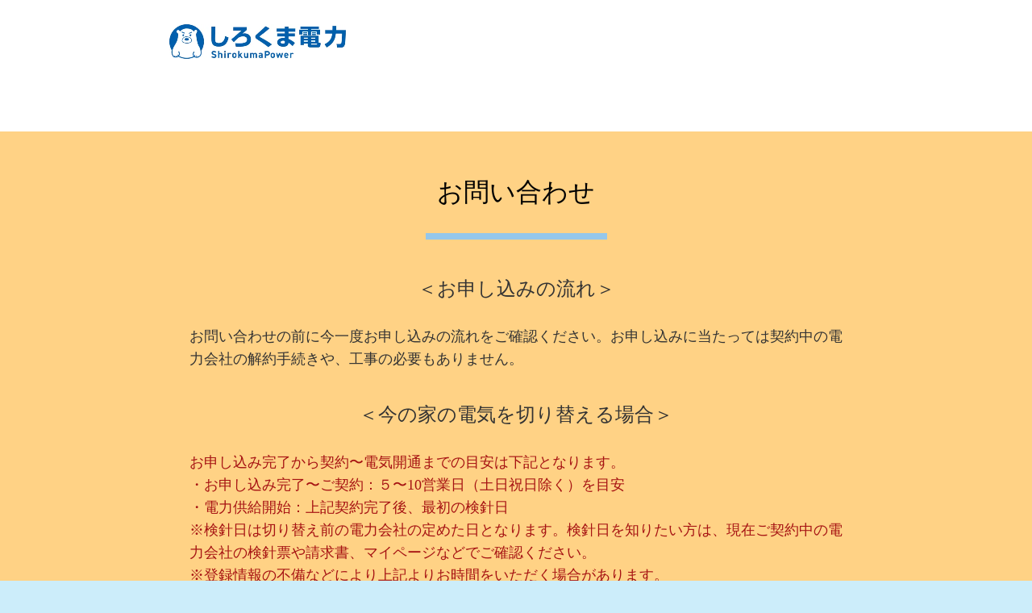

--- FILE ---
content_type: text/html;charset=utf-8
request_url: https://shirokumapower.com/shirokuma-inquiry
body_size: 88468
content:
<!DOCTYPE html>
<html lang="ja">
<head><meta charset="utf-8">
<meta name="viewport" content="width=device-width, initial-scale=1">
<title>お問い合わせ｜しろくま電力（ぱわー） </title>
<link rel="preconnect" href="https://fonts.gstatic.com" crossorigin>
<meta name="generator" content="Studio.Design">
<meta name="robots" content="all">
<meta property="og:site_name" content="電気代対策も！脱炭素も！しろくま電力">
<meta property="og:title" content="お問い合わせ｜しろくま電力（ぱわー） ">
<meta property="og:image" content="https://storage.googleapis.com/production-os-assets/assets/cad750e5-5d24-4d6f-b6b5-c2d93deed7dc">
<meta property="og:description" content="しろくま電力（ぱわー）が提供する家庭向けプラン「しろくまプラン」のお問い合わせはこちらから">
<meta property="og:type" content="website">
<meta name="description" content="しろくま電力（ぱわー）が提供する家庭向けプラン「しろくまプラン」のお問い合わせはこちらから">
<meta property="twitter:card" content="summary_large_image">
<meta property="twitter:image" content="https://storage.googleapis.com/production-os-assets/assets/cad750e5-5d24-4d6f-b6b5-c2d93deed7dc">
<meta name="apple-mobile-web-app-title" content="お問い合わせ｜しろくま電力（ぱわー） ">
<meta name="format-detection" content="telephone=no,email=no,address=no">
<meta name="chrome" content="nointentdetection">
<meta name="google-site-verification" content="iDcRTLrsqVF7ZKf90">
<meta property="og:url" content="/shirokuma-inquiry">
<link rel="icon" type="image/png" href="https://storage.googleapis.com/production-os-assets/assets/5075ff75-ae15-48f8-89ca-34db4d3a2615" data-hid="2c9d455">
<link rel="apple-touch-icon" type="image/png" href="https://storage.googleapis.com/production-os-assets/assets/5075ff75-ae15-48f8-89ca-34db4d3a2615" data-hid="74ef90c">
<script data-hid="6a46236">(function(w,d,s,l,i){w[l]=w[l]||[];w[l].push({'gtm.start':
new Date().getTime(),event:'gtm.js'});var f=d.getElementsByTagName(s)[0],
j=d.createElement(s),dl=l!='dataLayer'?'&l='+l:'';j.async=true;j.src=
'https://www.googletagmanager.com/gtm.js?id='+i+dl;f.parentNode.insertBefore(j,f);
})(window,document,'script','dataLayer','GTM-KD6JK5B7');</script>
<script id="mierucajs" type="text/javascript" data-hid="228facb">window.__fid = window.__fid || [];__fid.push([513077160]);
(function() {
function mieruca(){if(typeof window.__fjsld != "undefined") return; window.__fjsld = 1; var fjs = document.createElement('script'); fjs.type = 'text/javascript'; fjs.async = true; fjs.id = "fjssync"; var timestamp = new Date;fjs.src = ('https:' == document.location.protocol ? 'https' : 'http') + '://hm.mieru-ca.com/service/js/mieruca-hm.js?v='+ timestamp.getTime(); var x = document.getElementsByTagName('script')[0]; x.parentNode.insertBefore(fjs, x); };
setTimeout(mieruca, 500); document.readyState != "complete" ? (window.attachEvent ? window.attachEvent("onload", mieruca) : window.addEventListener("load", mieruca, false)) : mieruca();
})();</script><link rel="modulepreload" as="script" crossorigin href="/_nuxt/entry.85c64938.js"><link rel="preload" as="style" href="/_nuxt/entry.9a6b5db2.css"><link rel="prefetch" as="image" type="image/svg+xml" href="/_nuxt/close_circle.c7480f3c.svg"><link rel="prefetch" as="image" type="image/svg+xml" href="/_nuxt/round_check.0ebac23f.svg"><link rel="prefetch" as="script" crossorigin href="/_nuxt/LottieRenderer.4a1d5934.js"><link rel="prefetch" as="script" crossorigin href="/_nuxt/error-404.ac691d6d.js"><link rel="prefetch" as="script" crossorigin href="/_nuxt/error-500.c2139f6a.js"><link rel="stylesheet" href="/_nuxt/entry.9a6b5db2.css"><style>.page-enter-active{transition:.6s cubic-bezier(.4,.4,0,1)}.page-leave-active{transition:.3s cubic-bezier(.4,.4,0,1)}.page-enter-from,.page-leave-to{opacity:0}</style><style>:root{--rebranding-loading-bg:#e5e5e5;--rebranding-loading-bar:#222}</style><style>.app[data-v-d12de11f]{align-items:center;flex-direction:column;height:100%;justify-content:center;width:100%}.title[data-v-d12de11f]{font-size:34px;font-weight:300;letter-spacing:2.45px;line-height:30px;margin:30px}</style><style>.LoadMoreAnnouncer[data-v-4f7a7294]{height:1px;margin:-1px;overflow:hidden;padding:0;position:absolute;width:1px;clip:rect(0,0,0,0);border-width:0;white-space:nowrap}</style><style>.TitleAnnouncer[data-v-1a8a037a]{height:1px;margin:-1px;overflow:hidden;padding:0;position:absolute;width:1px;clip:rect(0,0,0,0);border-width:0;white-space:nowrap}</style><style>.publish-studio-style[data-v-5820d031]{transition:.4s cubic-bezier(.4,.4,0,1)}</style><style>.product-font-style[data-v-ed93fc7d]{transition:.4s cubic-bezier(.4,.4,0,1)}</style><style>/*! * Font Awesome Free 6.4.2 by @fontawesome - https://fontawesome.com * License - https://fontawesome.com/license/free (Icons: CC BY 4.0, Fonts: SIL OFL 1.1, Code: MIT License) * Copyright 2023 Fonticons, Inc. */.fa-brands,.fa-solid{-moz-osx-font-smoothing:grayscale;-webkit-font-smoothing:antialiased;--fa-display:inline-flex;align-items:center;display:var(--fa-display,inline-block);font-style:normal;font-variant:normal;justify-content:center;line-height:1;text-rendering:auto}.fa-solid{font-family:Font Awesome\ 6 Free;font-weight:900}.fa-brands{font-family:Font Awesome\ 6 Brands;font-weight:400}:host,:root{--fa-style-family-classic:"Font Awesome 6 Free";--fa-font-solid:normal 900 1em/1 "Font Awesome 6 Free";--fa-style-family-brands:"Font Awesome 6 Brands";--fa-font-brands:normal 400 1em/1 "Font Awesome 6 Brands"}@font-face{font-display:block;font-family:Font Awesome\ 6 Free;font-style:normal;font-weight:900;src:url(https://storage.googleapis.com/production-os-assets/assets/fontawesome/1629704621943/6.4.2/webfonts/fa-solid-900.woff2) format("woff2"),url(https://storage.googleapis.com/production-os-assets/assets/fontawesome/1629704621943/6.4.2/webfonts/fa-solid-900.ttf) format("truetype")}@font-face{font-display:block;font-family:Font Awesome\ 6 Brands;font-style:normal;font-weight:400;src:url(https://storage.googleapis.com/production-os-assets/assets/fontawesome/1629704621943/6.4.2/webfonts/fa-brands-400.woff2) format("woff2"),url(https://storage.googleapis.com/production-os-assets/assets/fontawesome/1629704621943/6.4.2/webfonts/fa-brands-400.ttf) format("truetype")}</style><style>.spinner[data-v-36413753]{animation:loading-spin-36413753 1s linear infinite;height:16px;pointer-events:none;width:16px}.spinner[data-v-36413753]:before{border-bottom:2px solid transparent;border-right:2px solid transparent;border-color:transparent currentcolor currentcolor transparent;border-style:solid;border-width:2px;opacity:.2}.spinner[data-v-36413753]:after,.spinner[data-v-36413753]:before{border-radius:50%;box-sizing:border-box;content:"";height:100%;position:absolute;width:100%}.spinner[data-v-36413753]:after{border-left:2px solid transparent;border-top:2px solid transparent;border-color:currentcolor transparent transparent currentcolor;border-style:solid;border-width:2px;opacity:1}@keyframes loading-spin-36413753{0%{transform:rotate(0deg)}to{transform:rotate(1turn)}}</style><style>@font-face{font-family:grandam;font-style:normal;font-weight:400;src:url(https://storage.googleapis.com/studio-front/fonts/grandam.ttf) format("truetype")}@font-face{font-family:Material Icons;font-style:normal;font-weight:400;src:url(https://storage.googleapis.com/production-os-assets/assets/material-icons/1629704621943/MaterialIcons-Regular.eot);src:local("Material Icons"),local("MaterialIcons-Regular"),url(https://storage.googleapis.com/production-os-assets/assets/material-icons/1629704621943/MaterialIcons-Regular.woff2) format("woff2"),url(https://storage.googleapis.com/production-os-assets/assets/material-icons/1629704621943/MaterialIcons-Regular.woff) format("woff"),url(https://storage.googleapis.com/production-os-assets/assets/material-icons/1629704621943/MaterialIcons-Regular.ttf) format("truetype")}.StudioCanvas{display:flex;height:auto;min-height:100dvh}.StudioCanvas>.sd{min-height:100dvh;overflow:clip}a,abbr,address,article,aside,audio,b,blockquote,body,button,canvas,caption,cite,code,dd,del,details,dfn,div,dl,dt,em,fieldset,figcaption,figure,footer,form,h1,h2,h3,h4,h5,h6,header,hgroup,html,i,iframe,img,input,ins,kbd,label,legend,li,main,mark,menu,nav,object,ol,p,pre,q,samp,section,select,small,span,strong,sub,summary,sup,table,tbody,td,textarea,tfoot,th,thead,time,tr,ul,var,video{border:0;font-family:sans-serif;line-height:1;list-style:none;margin:0;padding:0;text-decoration:none;-webkit-font-smoothing:antialiased;-webkit-backface-visibility:hidden;box-sizing:border-box;color:#333;transition:.3s cubic-bezier(.4,.4,0,1);word-spacing:1px}a:focus:not(:focus-visible),button:focus:not(:focus-visible),summary:focus:not(:focus-visible){outline:none}nav ul{list-style:none}blockquote,q{quotes:none}blockquote:after,blockquote:before,q:after,q:before{content:none}a,button{background:transparent;font-size:100%;margin:0;padding:0;vertical-align:baseline}ins{text-decoration:none}ins,mark{background-color:#ff9;color:#000}mark{font-style:italic;font-weight:700}del{text-decoration:line-through}abbr[title],dfn[title]{border-bottom:1px dotted;cursor:help}table{border-collapse:collapse;border-spacing:0}hr{border:0;border-top:1px solid #ccc;display:block;height:1px;margin:1em 0;padding:0}input,select{vertical-align:middle}textarea{resize:none}.clearfix:after{clear:both;content:"";display:block}[slot=after] button{overflow-anchor:none}</style><style>.sd{flex-wrap:nowrap;max-width:100%;pointer-events:all;z-index:0;-webkit-overflow-scrolling:touch;align-content:center;align-items:center;display:flex;flex:none;flex-direction:column;position:relative}.sd::-webkit-scrollbar{display:none}.sd,.sd.richText *{transition-property:all,--g-angle,--g-color-0,--g-position-0,--g-color-1,--g-position-1,--g-color-2,--g-position-2,--g-color-3,--g-position-3,--g-color-4,--g-position-4,--g-color-5,--g-position-5,--g-color-6,--g-position-6,--g-color-7,--g-position-7,--g-color-8,--g-position-8,--g-color-9,--g-position-9,--g-color-10,--g-position-10,--g-color-11,--g-position-11}input.sd,textarea.sd{align-content:normal}.sd[tabindex]:focus{outline:none}.sd[tabindex]:focus-visible{outline:1px solid;outline-color:Highlight;outline-color:-webkit-focus-ring-color}input[type=email],input[type=tel],input[type=text],select,textarea{-webkit-appearance:none}select{cursor:pointer}.frame{display:block;overflow:hidden}.frame>iframe{height:100%;width:100%}.frame .formrun-embed>iframe:not(:first-child){display:none!important}.image{position:relative}.image:before{background-position:50%;background-size:cover;border-radius:inherit;content:"";height:100%;left:0;pointer-events:none;position:absolute;top:0;transition:inherit;width:100%;z-index:-2}.sd.file{cursor:pointer;flex-direction:row;outline:2px solid transparent;outline-offset:-1px;overflow-wrap:anywhere;word-break:break-word}.sd.file:focus-within{outline-color:Highlight;outline-color:-webkit-focus-ring-color}.file>input[type=file]{opacity:0;pointer-events:none;position:absolute}.sd.text,.sd:where(.icon){align-content:center;align-items:center;display:flex;flex-direction:row;justify-content:center;overflow:visible;overflow-wrap:anywhere;word-break:break-word}.sd:where(.icon.fa){display:inline-flex}.material-icons{align-items:center;display:inline-flex;font-family:Material Icons;font-size:24px;font-style:normal;font-weight:400;justify-content:center;letter-spacing:normal;line-height:1;text-transform:none;white-space:nowrap;word-wrap:normal;direction:ltr;text-rendering:optimizeLegibility;-webkit-font-smoothing:antialiased}.sd:where(.icon.material-symbols){align-items:center;display:flex;font-style:normal;font-variation-settings:"FILL" var(--symbol-fill,0),"wght" var(--symbol-weight,400);justify-content:center;min-height:1em;min-width:1em}.sd.material-symbols-outlined{font-family:Material Symbols Outlined}.sd.material-symbols-rounded{font-family:Material Symbols Rounded}.sd.material-symbols-sharp{font-family:Material Symbols Sharp}.sd.material-symbols-weight-100{--symbol-weight:100}.sd.material-symbols-weight-200{--symbol-weight:200}.sd.material-symbols-weight-300{--symbol-weight:300}.sd.material-symbols-weight-400{--symbol-weight:400}.sd.material-symbols-weight-500{--symbol-weight:500}.sd.material-symbols-weight-600{--symbol-weight:600}.sd.material-symbols-weight-700{--symbol-weight:700}.sd.material-symbols-fill{--symbol-fill:1}a,a.icon,a.text{-webkit-tap-highlight-color:rgba(0,0,0,.15)}.fixed{z-index:2}.sticky{z-index:1}.button{transition:.4s cubic-bezier(.4,.4,0,1)}.button,.link{cursor:pointer}.submitLoading{opacity:.5!important;pointer-events:none!important}.richText{display:block;word-break:break-word}.richText [data-thread],.richText a,.richText blockquote,.richText em,.richText h1,.richText h2,.richText h3,.richText h4,.richText li,.richText ol,.richText p,.richText p>code,.richText pre,.richText pre>code,.richText s,.richText strong,.richText table tbody,.richText table tbody tr,.richText table tbody tr>td,.richText table tbody tr>th,.richText u,.richText ul{backface-visibility:visible;color:inherit;font-family:inherit;font-size:inherit;font-style:inherit;font-weight:inherit;letter-spacing:inherit;line-height:inherit;text-align:inherit}.richText p{display:block;margin:10px 0}.richText>p{min-height:1em}.richText img,.richText video{height:auto;max-width:100%;vertical-align:bottom}.richText h1{display:block;font-size:3em;font-weight:700;margin:20px 0}.richText h2{font-size:2em}.richText h2,.richText h3{display:block;font-weight:700;margin:10px 0}.richText h3{font-size:1em}.richText h4,.richText h5{font-weight:600}.richText h4,.richText h5,.richText h6{display:block;font-size:1em;margin:10px 0}.richText h6{font-weight:500}.richText [data-type=table]{overflow-x:auto}.richText [data-type=table] p{white-space:pre-line;word-break:break-all}.richText table{border:1px solid #f2f2f2;border-collapse:collapse;border-spacing:unset;color:#1a1a1a;font-size:14px;line-height:1.4;margin:10px 0;table-layout:auto}.richText table tr th{background:hsla(0,0%,96%,.5)}.richText table tr td,.richText table tr th{border:1px solid #f2f2f2;max-width:240px;min-width:100px;padding:12px}.richText table tr td p,.richText table tr th p{margin:0}.richText blockquote{border-left:3px solid rgba(0,0,0,.15);font-style:italic;margin:10px 0;padding:10px 15px}.richText [data-type=embed_code]{margin:20px 0;position:relative}.richText [data-type=embed_code]>.height-adjuster>.wrapper{position:relative}.richText [data-type=embed_code]>.height-adjuster>.wrapper[style*=padding-top] iframe{height:100%;left:0;position:absolute;top:0;width:100%}.richText [data-type=embed_code][data-embed-sandbox=true]{display:block;overflow:hidden}.richText [data-type=embed_code][data-embed-code-type=instagram]>.height-adjuster>.wrapper[style*=padding-top]{padding-top:100%}.richText [data-type=embed_code][data-embed-code-type=instagram]>.height-adjuster>.wrapper[style*=padding-top] blockquote{height:100%;left:0;overflow:hidden;position:absolute;top:0;width:100%}.richText [data-type=embed_code][data-embed-code-type=codepen]>.height-adjuster>.wrapper{padding-top:50%}.richText [data-type=embed_code][data-embed-code-type=codepen]>.height-adjuster>.wrapper iframe{height:100%;left:0;position:absolute;top:0;width:100%}.richText [data-type=embed_code][data-embed-code-type=slideshare]>.height-adjuster>.wrapper{padding-top:56.25%}.richText [data-type=embed_code][data-embed-code-type=slideshare]>.height-adjuster>.wrapper iframe{height:100%;left:0;position:absolute;top:0;width:100%}.richText [data-type=embed_code][data-embed-code-type=speakerdeck]>.height-adjuster>.wrapper{padding-top:56.25%}.richText [data-type=embed_code][data-embed-code-type=speakerdeck]>.height-adjuster>.wrapper iframe{height:100%;left:0;position:absolute;top:0;width:100%}.richText [data-type=embed_code][data-embed-code-type=snapwidget]>.height-adjuster>.wrapper{padding-top:30%}.richText [data-type=embed_code][data-embed-code-type=snapwidget]>.height-adjuster>.wrapper iframe{height:100%;left:0;position:absolute;top:0;width:100%}.richText [data-type=embed_code][data-embed-code-type=firework]>.height-adjuster>.wrapper fw-embed-feed{-webkit-user-select:none;-moz-user-select:none;user-select:none}.richText [data-type=embed_code_empty]{display:none}.richText ul{margin:0 0 0 20px}.richText ul li{list-style:disc;margin:10px 0}.richText ul li p{margin:0}.richText ol{margin:0 0 0 20px}.richText ol li{list-style:decimal;margin:10px 0}.richText ol li p{margin:0}.richText hr{border-top:1px solid #ccc;margin:10px 0}.richText p>code{background:#eee;border:1px solid rgba(0,0,0,.1);border-radius:6px;display:inline;margin:2px;padding:0 5px}.richText pre{background:#eee;border-radius:6px;font-family:Menlo,Monaco,Courier New,monospace;margin:20px 0;padding:25px 35px;white-space:pre-wrap}.richText pre code{border:none;padding:0}.richText strong{color:inherit;display:inline;font-family:inherit;font-weight:900}.richText em{font-style:italic}.richText a,.richText u{text-decoration:underline}.richText a{color:#007cff;display:inline}.richText s{text-decoration:line-through}.richText [data-type=table_of_contents]{background-color:#f5f5f5;border-radius:2px;color:#616161;font-size:16px;list-style:none;margin:0;padding:24px 24px 8px;text-decoration:underline}.richText [data-type=table_of_contents] .toc_list{margin:0}.richText [data-type=table_of_contents] .toc_item{color:currentColor;font-size:inherit!important;font-weight:inherit;list-style:none}.richText [data-type=table_of_contents] .toc_item>a{border:none;color:currentColor;font-size:inherit!important;font-weight:inherit;text-decoration:none}.richText [data-type=table_of_contents] .toc_item>a:hover{opacity:.7}.richText [data-type=table_of_contents] .toc_item--1{margin:0 0 16px}.richText [data-type=table_of_contents] .toc_item--2{margin:0 0 16px;padding-left:2rem}.richText [data-type=table_of_contents] .toc_item--3{margin:0 0 16px;padding-left:4rem}.sd.section{align-content:center!important;align-items:center!important;flex-direction:column!important;flex-wrap:nowrap!important;height:auto!important;max-width:100%!important;padding:0!important;width:100%!important}.sd.section-inner{position:static!important}@property --g-angle{syntax:"<angle>";inherits:false;initial-value:180deg}@property --g-color-0{syntax:"<color>";inherits:false;initial-value:transparent}@property --g-position-0{syntax:"<percentage>";inherits:false;initial-value:.01%}@property --g-color-1{syntax:"<color>";inherits:false;initial-value:transparent}@property --g-position-1{syntax:"<percentage>";inherits:false;initial-value:100%}@property --g-color-2{syntax:"<color>";inherits:false;initial-value:transparent}@property --g-position-2{syntax:"<percentage>";inherits:false;initial-value:100%}@property --g-color-3{syntax:"<color>";inherits:false;initial-value:transparent}@property --g-position-3{syntax:"<percentage>";inherits:false;initial-value:100%}@property --g-color-4{syntax:"<color>";inherits:false;initial-value:transparent}@property --g-position-4{syntax:"<percentage>";inherits:false;initial-value:100%}@property --g-color-5{syntax:"<color>";inherits:false;initial-value:transparent}@property --g-position-5{syntax:"<percentage>";inherits:false;initial-value:100%}@property --g-color-6{syntax:"<color>";inherits:false;initial-value:transparent}@property --g-position-6{syntax:"<percentage>";inherits:false;initial-value:100%}@property --g-color-7{syntax:"<color>";inherits:false;initial-value:transparent}@property --g-position-7{syntax:"<percentage>";inherits:false;initial-value:100%}@property --g-color-8{syntax:"<color>";inherits:false;initial-value:transparent}@property --g-position-8{syntax:"<percentage>";inherits:false;initial-value:100%}@property --g-color-9{syntax:"<color>";inherits:false;initial-value:transparent}@property --g-position-9{syntax:"<percentage>";inherits:false;initial-value:100%}@property --g-color-10{syntax:"<color>";inherits:false;initial-value:transparent}@property --g-position-10{syntax:"<percentage>";inherits:false;initial-value:100%}@property --g-color-11{syntax:"<color>";inherits:false;initial-value:transparent}@property --g-position-11{syntax:"<percentage>";inherits:false;initial-value:100%}</style><style>.snackbar[data-v-e23c1c77]{align-items:center;background:#fff;border:1px solid #ededed;border-radius:6px;box-shadow:0 16px 48px -8px rgba(0,0,0,.08),0 10px 25px -5px rgba(0,0,0,.11);display:flex;flex-direction:row;gap:8px;justify-content:space-between;left:50%;max-width:90vw;padding:16px 20px;position:fixed;top:32px;transform:translateX(-50%);-webkit-user-select:none;-moz-user-select:none;user-select:none;width:480px;z-index:9999}.snackbar.v-enter-active[data-v-e23c1c77],.snackbar.v-leave-active[data-v-e23c1c77]{transition:.4s cubic-bezier(.4,.4,0,1)}.snackbar.v-enter-from[data-v-e23c1c77],.snackbar.v-leave-to[data-v-e23c1c77]{opacity:0;transform:translate(-50%,-10px)}.snackbar .convey[data-v-e23c1c77]{align-items:center;display:flex;flex-direction:row;gap:8px;padding:0}.snackbar .convey .icon[data-v-e23c1c77]{background-position:50%;background-repeat:no-repeat;flex-shrink:0;height:24px;width:24px}.snackbar .convey .message[data-v-e23c1c77]{font-size:14px;font-style:normal;font-weight:400;line-height:20px;white-space:pre-line}.snackbar .convey.error .icon[data-v-e23c1c77]{background-image:url(/_nuxt/close_circle.c7480f3c.svg)}.snackbar .convey.error .message[data-v-e23c1c77]{color:#f84f65}.snackbar .convey.success .icon[data-v-e23c1c77]{background-image:url(/_nuxt/round_check.0ebac23f.svg)}.snackbar .convey.success .message[data-v-e23c1c77]{color:#111}.snackbar .button[data-v-e23c1c77]{align-items:center;border-radius:40px;color:#4b9cfb;display:flex;flex-shrink:0;font-family:Inter;font-size:12px;font-style:normal;font-weight:700;justify-content:center;line-height:16px;padding:4px 8px}.snackbar .button[data-v-e23c1c77]:hover{background:#f5f5f5}</style><style>a[data-v-757b86f2]{align-items:center;border-radius:4px;bottom:20px;height:20px;justify-content:center;left:20px;perspective:300px;position:fixed;transition:0s linear;width:84px;z-index:2000}@media (hover:hover){a[data-v-757b86f2]{transition:.4s cubic-bezier(.4,.4,0,1);will-change:width,height}a[data-v-757b86f2]:hover{height:32px;width:200px}}[data-v-757b86f2] .custom-fill path{fill:var(--03ccd9fe)}.fade-enter-active[data-v-757b86f2],.fade-leave-active[data-v-757b86f2]{position:absolute;transform:translateZ(0);transition:opacity .3s cubic-bezier(.4,.4,0,1);will-change:opacity,transform}.fade-enter-from[data-v-757b86f2],.fade-leave-to[data-v-757b86f2]{opacity:0}</style><style>.design-canvas__modal{height:100%;pointer-events:none;position:fixed;transition:none;width:100%;z-index:2}.design-canvas__modal:focus{outline:none}.design-canvas__modal.v-enter-active .studio-canvas,.design-canvas__modal.v-leave-active,.design-canvas__modal.v-leave-active .studio-canvas{transition:.4s cubic-bezier(.4,.4,0,1)}.design-canvas__modal.v-enter-active .studio-canvas *,.design-canvas__modal.v-leave-active .studio-canvas *{transition:none!important}.design-canvas__modal.isNone{transition:none}.design-canvas__modal .design-canvas__modal__base{height:100%;left:0;pointer-events:auto;position:fixed;top:0;transition:.4s cubic-bezier(.4,.4,0,1);width:100%;z-index:-1}.design-canvas__modal .studio-canvas{height:100%;pointer-events:none}.design-canvas__modal .studio-canvas>*{background:none!important;pointer-events:none}</style></head>
<body ><div id="__nuxt"><div><span></span><span></span><!----></div></div><script type="application/json" id="__NUXT_DATA__" data-ssr="true">[["Reactive",1],{"data":2,"state":4,"_errors":5,"serverRendered":6,"path":7,"pinia":8},{"dynamicDatashirokuma-inquiry":3},null,{},{"dynamicDatashirokuma-inquiry":3},true,"/shirokuma-inquiry",{"cmsContentStore":9,"indexStore":12,"projectStore":15,"productStore":47,"pageHeadStore":1496},{"listContentsMap":10,"contentMap":11},["Map"],["Map"],{"routeType":13,"host":14},"publish","shirokumapower.com",{"project":16},{"id":17,"name":18,"type":19,"customDomain":20,"iconImage":20,"coverImage":21,"displayBadge":22,"integrations":23,"snapshot_path":45,"snapshot_id":46,"recaptchaSiteKey":-1},"BmqM7DkzWX","脱炭素するなら｜しろくま電力（ぱわー）","web","","https://storage.googleapis.com/production-os-assets/assets/a0822c1a-7034-431b-8a03-06605bcb440b",false,[24,27,30,33,36,39,42],{"integration_name":25,"code":26},"custom-code","true",{"integration_name":28,"code":29},"facebook-pixel","1169762423526485",{"integration_name":31,"code":32},"google-analytics","G-V949GGCHDE",{"integration_name":34,"code":35},"google-tag-manager","GTM-TCFWLVF",{"integration_name":37,"code":38},"hubspot-tracking","21812164",{"integration_name":40,"code":41},"search-console","iDcRTLrsqVF7ZKf90",{"integration_name":43,"code":44},"typesquare","unused","https://storage.googleapis.com/studio-publish/projects/BmqM7DkzWX/Xqz82nP6WD/","Xqz82nP6WD",{"product":48,"isLoaded":6,"selectedModalIds":1493,"redirectPage":3,"isInitializedRSS":22,"pageViewMap":1494,"symbolViewMap":1495},{"breakPoints":49,"colors":62,"fonts":63,"head":159,"info":190,"pages":197,"resources":1334,"symbols":1338,"style":1362,"styleVars":1364,"enablePassword":22,"classes":1458,"publishedUid":1492},[50,53,56,59],{"maxWidth":51,"name":52},480,"mobile",{"maxWidth":54,"name":55},768,"tablet",{"maxWidth":57,"name":58},1140,"small",{"maxWidth":60,"name":61},320,"mini",[],[64,88,90,92,94,96,101,103,109,111,113,122,126,130,134,139,143,145,147,149,151,153,155],{"family":65,"subsets":66,"variants":74,"vendor":87},"Roboto",[67,68,69,70,71,72,73],"cyrillic","cyrillic-ext","greek","greek-ext","latin","latin-ext","vietnamese",[75,76,77,78,79,80,81,82,83,84,85,86],"100","100italic","300","300italic","regular","italic","500","500italic","700","700italic","900","900italic","google",{"family":89,"vendor":43},"秀英丸ゴシック L",{"family":91,"vendor":43},"秀英丸ゴシック B",{"family":93,"vendor":43},"ヒラギノ角ゴ W5 JIS2004",{"family":95,"vendor":43},"ヒラギノ角ゴ W7 JIS2004",{"family":97,"subsets":98,"variants":100,"vendor":87},"Noto Sans JP",[99,71],"japanese",[75,77,79,81,83,85],{"family":102,"vendor":43},"ヒラギノ角ゴ W4 JIS2004",{"family":104,"subsets":105,"variants":107,"vendor":87},"M PLUS 1p",[67,68,69,70,106,99,71,72,73],"hebrew",[75,77,79,81,83,108,85],"800",{"family":110,"vendor":43},"新ゴ DB JIS2004",{"family":112,"vendor":43},"新ゴ B JIS2004",{"family":114,"subsets":115,"variants":116,"vendor":87},"Source Code Pro",[67,68,69,70,71,72,73],[117,77,79,81,118,83,108,85,119,78,80,82,120,84,121,86],"200","600","200italic","600italic","800italic",{"family":123,"subsets":124,"variants":125,"vendor":87},"Source Sans 3",[67,68,69,70,71,72,73],[117,77,79,81,118,83,108,85,119,78,80,82,120,84,121,86],{"family":127,"subsets":128,"variants":129,"vendor":87},"Varela Round",[106,71,72,73],[79],{"family":131,"subsets":132,"variants":133,"vendor":87},"Bebas Neue",[71,72],[79],{"family":135,"subsets":136,"variants":138,"vendor":87},"Prompt",[71,72,137,73],"thai",[75,76,117,119,77,78,79,80,81,82,118,120,83,84,108,121,85,86],{"family":140,"subsets":141,"variants":142,"vendor":87},"Anton",[71,72,73],[79],{"family":144,"vendor":43},"Lima PE Bold",{"family":146,"vendor":43},"ヒラギノ角ゴ W8 JIS2004",{"family":148,"vendor":43},"ヒラギノ角ゴ W6 JIS2004",{"family":150,"vendor":43},"ヒラギノ角ゴ W3 JIS2004",{"family":152,"vendor":43},"新丸ゴ U JIS2004",{"family":154,"vendor":43},"新丸ゴ H JIS2004",{"family":156,"subsets":157,"variants":158,"vendor":87},"Montserrat",[67,68,71,72,73],[75,117,77,79,81,118,83,108,85,76,119,78,80,82,120,84,121,86],{"customCode":160,"favicon":184,"lang":185,"meta":186,"title":189},{"bodyEnd":161,"headEnd":166},[162],{"memo":163,"src":164,"uuid":165},"GTM","\u003C!-- Google Tag Manager (noscript) -->\n\u003Cnoscript>\u003Ciframe src=\"https://www.googletagmanager.com/ns.html?id=GTM-KD6JK5B7\"\nheight=\"0\" width=\"0\" style=\"display:none;visibility:hidden\">\u003C/iframe>\u003C/noscript>\n\u003C!-- End Google Tag Manager (noscript) -->\n","725f774b-d154-4401-918e-f058b1d2a076",[167,174],{"memo":163,"src":168,"tags":169,"uuid":173},"\u003C!-- Google Tag Manager -->\n\u003Cscript>(function(w,d,s,l,i){w[l]=w[l]||[];w[l].push({'gtm.start':\nnew Date().getTime(),event:'gtm.js'});var f=d.getElementsByTagName(s)[0],\nj=d.createElement(s),dl=l!='dataLayer'?'&l='+l:'';j.async=true;j.src=\n'https://www.googletagmanager.com/gtm.js?id='+i+dl;f.parentNode.insertBefore(j,f);\n})(window,document,'script','dataLayer','GTM-KD6JK5B7');\u003C/script>\n\u003C!-- End Google Tag Manager -->\n",[170],{"children":171,"tagName":172},"(function(w,d,s,l,i){w[l]=w[l]||[];w[l].push({'gtm.start':\nnew Date().getTime(),event:'gtm.js'});var f=d.getElementsByTagName(s)[0],\nj=d.createElement(s),dl=l!='dataLayer'?'&l='+l:'';j.async=true;j.src=\n'https://www.googletagmanager.com/gtm.js?id='+i+dl;f.parentNode.insertBefore(j,f);\n})(window,document,'script','dataLayer','GTM-KD6JK5B7');","script","4ec449a9-969a-4c66-ac89-522931890476",{"memo":175,"src":176,"tags":177,"uuid":183},"ミエルカ","\u003C!-- Begin Mieruca Embed Code -->\n\u003Cscript type=\"text/javascript\" id=\"mierucajs\">\nwindow.__fid = window.__fid || [];__fid.push([513077160]);\n(function() {\nfunction mieruca(){if(typeof window.__fjsld != \"undefined\") return; window.__fjsld = 1; var fjs = document.createElement('script'); fjs.type = 'text/javascript'; fjs.async = true; fjs.id = \"fjssync\"; var timestamp = new Date;fjs.src = ('https:' == document.location.protocol ? 'https' : 'http') + '://hm.mieru-ca.com/service/js/mieruca-hm.js?v='+ timestamp.getTime(); var x = document.getElementsByTagName('script')[0]; x.parentNode.insertBefore(fjs, x); };\nsetTimeout(mieruca, 500); document.readyState != \"complete\" ? (window.attachEvent ? window.attachEvent(\"onload\", mieruca) : window.addEventListener(\"load\", mieruca, false)) : mieruca();\n})();\n\u003C/script>\n\u003C!-- End Mieruca Embed Code -->",[178],{"attrs":179,"children":182,"tagName":172},{"id":180,"type":181},"mierucajs","text/javascript","window.__fid = window.__fid || [];__fid.push([513077160]);\n(function() {\nfunction mieruca(){if(typeof window.__fjsld != \"undefined\") return; window.__fjsld = 1; var fjs = document.createElement('script'); fjs.type = 'text/javascript'; fjs.async = true; fjs.id = \"fjssync\"; var timestamp = new Date;fjs.src = ('https:' == document.location.protocol ? 'https' : 'http') + '://hm.mieru-ca.com/service/js/mieruca-hm.js?v='+ timestamp.getTime(); var x = document.getElementsByTagName('script')[0]; x.parentNode.insertBefore(fjs, x); };\nsetTimeout(mieruca, 500); document.readyState != \"complete\" ? (window.attachEvent ? window.attachEvent(\"onload\", mieruca) : window.addEventListener(\"load\", mieruca, false)) : mieruca();\n})();","eaff7f78-584d-457d-8053-2442e33da9f5","https://storage.googleapis.com/production-os-assets/assets/5075ff75-ae15-48f8-89ca-34db4d3a2615","ja",{"description":187,"og:image":188},"しろくま電力株式会社は、再生可能エネルギーに特化した電力会社です。グリーン電力をつくって、ためて、届けることで地球の課題を解決します。しろくま電力法人プラン、高圧電力・特別高圧電力の電気代削減事例。","https://storage.googleapis.com/production-os-assets/assets/cad750e5-5d24-4d6f-b6b5-c2d93deed7dc","電気代対策も！脱炭素も！しろくま電力",{"baseWidth":191,"created_at":192,"screen":193,"type":19,"updated_at":195,"version":196},1280,1518591100346,{"height":194,"isAutoHeight":22,"width":191,"workingState":22},600,1518792996878,"4.1.9",[198,221,230,246,264,281,297,313,318,328,338,347,352,375,384,393,400,407,416,422,430,436,444,448,469,477,483,489,495,502,508,512,516,525,531,537,543,551,560,566,572,580,588,596,604,610,616,620,623,626,629,632,635,644,650,656,662,671,677,685,691,697,705,713,721,729,737,745,752,760,768,774,782,788,796,802,810,816,822,830,859,867,875,881,887,895,902,909,915,923,931,937,943,949,962,972,982,991,1000,1017,1031,1044,1059,1063,1071,1075,1083,1089,1097,1105,1113,1121,1129,1137,1143,1150,1158,1166,1171,1175,1179,1183,1187,1191,1195,1199,1203,1207,1211,1215,1219,1223,1227,1231,1235,1239,1243,1247,1251,1255,1259,1263,1267,1271,1275,1279,1283,1287,1291,1295,1299,1308,1318,1328],{"head":199,"id":216,"type":217,"uuid":218,"symbolIds":219},{"customCode":200,"meta":213,"title":215},{"headEnd":201},[202],{"memo":203,"src":204,"tags":205,"uuid":212},"dep.tc","\u003Cscript data-h-c991a69=\"\">if (!window.dtlpcvLpConf) {\nwindow.dtlpcvLpConf = [];\n}\nwindow.dtlpcvLpConf.push({\nsiteId: \"6188029615013888\",\nmodifyLink: { mode: \"all\"}\n});\u003C/script>\n\u003Cscript async=\"\" src=\"https://dep.tc/public/js/lpcv.js?cid=6188029615013888&pid=5616695885430784\" data-h-5bd7f58=\"\">\u003C/script>",[206,209],{"attrs":207,"children":208,"tagName":172},{"data-h-c991a69":6},"if (!window.dtlpcvLpConf) {\nwindow.dtlpcvLpConf = [];\n}\nwindow.dtlpcvLpConf.push({\nsiteId: \"6188029615013888\",\nmodifyLink: { mode: \"all\"}\n});",{"attrs":210,"children":20,"tagName":172},{"async":6,"data-h-5bd7f58":6,"src":211},"https://dep.tc/public/js/lpcv.js?cid=6188029615013888&pid=5616695885430784","33d62c86-e95a-419a-96a4-2f098c218c6b",{"description":214},"しろくま電力（ぱわー）は、CO2を出さない自然にやさしい グリーン電力を「つくる」・「送る」・「届ける」ことで 地球とあなたの未来を明るくします。","電気代対策も！脱炭素も！｜しろくま電力（ぱわー）","ohisamadenki","page","74cb77dc-b3f1-43cc-9b2d-c8b053d157b8",[220],"13859456-4429-4b6c-b434-ad93cb8ef2e9",{"head":222,"id":226,"type":217,"uuid":227,"symbolIds":228},{"meta":223,"title":225},{"description":224},"太陽光発電所を少しでも高く、少しでも早く売却する方法を解説する資料ダウンロードページです。","市場連動プラン｜しろくま電力株式会社","contact/pps001-2","921e6079-480a-4b91-b40d-18dc7430d641",[229],"2296a8c4-68fc-48c3-96ad-64435778fba8",{"head":231,"id":242,"type":217,"uuid":243,"symbolIds":244},{"customCode":232,"favicon":20,"meta":240,"title":215},{"headEnd":233},[234],{"memo":203,"src":204,"tags":235,"uuid":212},[236,238],{"attrs":237,"children":208,"tagName":172},{"data-h-c991a69":6},{"attrs":239,"children":20,"tagName":172},{"async":6,"data-h-5bd7f58":6,"src":211},{"description":214,"og:image":241},"https://storage.googleapis.com/production-os-assets/assets/38350b1e-2791-4225-a35f-7b7271fc3ff1","/","29196ca9-f3c4-4d34-895e-02089acb085c",[220,245],"ecac2778-8f13-48f6-bad6-35671d6faf6d",{"head":247,"id":261,"type":217,"uuid":262,"symbolIds":263},{"customCode":248,"meta":259,"title":215},{"bodyEnd":249,"headEnd":252},[250],{"memo":20,"src":20,"uuid":251},"959b8aec-c230-4133-a95b-6a91e0ee4130",[253],{"memo":203,"src":204,"tags":254,"uuid":212},[255,257],{"attrs":256,"children":208,"tagName":172},{"data-h-c991a69":6},{"attrs":258,"children":20,"tagName":172},{"async":6,"data-h-5bd7f58":6,"src":211},{"description":260},"しろくま電力法人プラン。高圧電力、特別高圧電力、電力削減事例集。「しろくま電力は本当に電気代が安いのか？」 「同業他社が電気代を削減したケースはあるのか？どれくらい安くなった？」 「自社に最適な電力プランがわからない…」 こちらのコンテンツでは、しろくま電力の「法人における電気代削減事例」を業種ごとにご紹介します。 オフィス、工場、商業施設など、業種ごとの電力使用パターンや最適な電力プランについても解説していますので、ぜひご確認ください。","contents-dl","839ca058-8a6d-4b89-8642-509022618ebb",[220,245],{"head":265,"id":278,"type":217,"uuid":279,"symbolIds":280},{"customCode":266,"meta":276,"title":277},{"bodyEnd":267,"headEnd":269},[268],{"memo":20,"src":20,"uuid":251},[270],{"memo":203,"src":204,"tags":271,"uuid":212},[272,274],{"attrs":273,"children":208,"tagName":172},{"data-h-c991a69":6},{"attrs":275,"children":20,"tagName":172},{"async":6,"data-h-5bd7f58":6,"src":211},{"description":260},"法人プラン事例集2024｜しろくま電力（ぱわー）","casestudy2024-lkd","7074c4d2-3082-4e5e-a887-1f3ba1c27015",[220,245],{"head":282,"id":294,"type":217,"uuid":295,"symbolIds":296},{"customCode":283,"meta":293,"title":277},{"bodyEnd":284,"headEnd":286},[285],{"memo":20,"src":20,"uuid":251},[287],{"memo":203,"src":204,"tags":288,"uuid":212},[289,291],{"attrs":290,"children":208,"tagName":172},{"data-h-c991a69":6},{"attrs":292,"children":20,"tagName":172},{"async":6,"data-h-5bd7f58":6,"src":211},{"description":260},"casestudy2024-fb","f85d46cd-01c8-493e-b8e9-f352e1d29ed3",[220,245],{"head":298,"id":310,"type":217,"uuid":311,"symbolIds":312},{"customCode":299,"meta":309,"title":277},{"bodyEnd":300,"headEnd":302},[301],{"memo":20,"src":20,"uuid":251},[303],{"memo":203,"src":204,"tags":304,"uuid":212},[305,307],{"attrs":306,"children":208,"tagName":172},{"data-h-c991a69":6},{"attrs":308,"children":20,"tagName":172},{"async":6,"data-h-5bd7f58":6,"src":211},{"description":260},"casestudy2024","3687697b-a074-4a64-a927-142e74ef4ac0",[220,245],{"id":314,"type":217,"uuid":315,"symbolIds":316},"simulation","1bc07513-9b5e-4a4b-9dcf-22c39701bfa5",[317,245],"acb13937-8ef2-42e7-a6c5-2e2c5daf3476",{"head":319,"id":323,"type":217,"uuid":324,"symbolIds":325},{"meta":320,"title":322},{"description":321},"しろくま電力は幅広い業務で培った知見を活かし、皆様の発電所を「より高く」「より安く」買い取らせていただきます。他社では売却が困難な発電所もぜひご相談ください。","太陽光発電所買取｜しろくま電力","sol_purchase01","8191b083-39e6-4327-b932-4704dc6f2c84",[326,327],"97f29d27-0156-44bf-9b60-567d27347897","d8f592d6-84f5-46ae-832f-f900de0bc893",{"head":329,"id":334,"type":217,"uuid":335,"symbolIds":336},{"meta":330,"title":333},{"description":331,"og:image":332},"しろくま電力は、メガソーラー併設型蓄電池の開発・運用実績と、揚水式水力発電所をはじめとする豊富な市場運用経験をもとに、土地探しから設置運用〜O&Mまで、ワンストップで系統用蓄電池のすべてを行います。","https://storage.googleapis.com/production-os-assets/assets/b0c78403-4ea3-446b-8702-e0e9a10e93de","脱炭素がビジネスになる系統用蓄電池｜しろくま電力株式会社","storage","eb01fafa-77a4-4c81-9557-350142257d58",[337,326,327],"fee9c69d-1eb8-4f22-a4ac-d3b7440c7125",{"head":339,"id":343,"type":217,"uuid":344,"symbolIds":345},{"meta":340,"title":342},{"description":341},"系統用蓄電池のしくみやビジネスモデル、各市場の構造や役割などをわかりやすく解説します。","系統用蓄電池Lab｜しろくま電力","storage/contents","d2e2e7f1-cab8-47d7-94f1-befe0bb1af97",[337,346],"ce659147-2961-49f0-aeaf-94249ef21c9a",{"id":348,"isCreatedInV4":22,"redirectTo":349,"type":350,"uuid":351},"battery-lp01","https://shirokumapower.com/storage/land08","redirect","f4d88572-fa62-4def-8d39-84aa14bfacf8",{"head":353,"id":372,"type":217,"uuid":373,"symbolIds":374},{"customCode":354,"meta":369,"title":371},{"headEnd":355},[356],{"memo":357,"src":358,"tags":359,"uuid":368},"s.yimg.jp","\u003Cscript async src=\"https://s.yimg.jp/images/listing/tool/cv/ytag.js\">\u003C/script>\n\u003Cscript>\nwindow.yjDataLayer = window.yjDataLayer || [];\nfunction ytag() { yjDataLayer.push(arguments); }\nytag({\"type\":\"ycl_cookie\", \"config\":{\"ycl_use_non_cookie_storage\":true}});\n\u003C/script>\n\u003Cscript async>\nytag({\n  \"type\": \"yss_conversion\",\n  \"config\": {\n    \"yahoo_conversion_id\": \"1001346755\",\n    \"yahoo_conversion_label\": \"ASP4CIC-h9sZEOWu2KU-\",\n    \"yahoo_conversion_value\": \"0\"\n  }\n});\n\u003C/script>",[360,363,365],{"attrs":361,"children":20,"tagName":172},{"async":6,"src":362},"https://s.yimg.jp/images/listing/tool/cv/ytag.js",{"children":364,"tagName":172},"window.yjDataLayer = window.yjDataLayer || [];\nfunction ytag() { yjDataLayer.push(arguments); }\nytag({\"type\":\"ycl_cookie\", \"config\":{\"ycl_use_non_cookie_storage\":true}});",{"attrs":366,"children":367,"tagName":172},{"async":6},"ytag({\n  \"type\": \"yss_conversion\",\n  \"config\": {\n    \"yahoo_conversion_id\": \"1001346755\",\n    \"yahoo_conversion_label\": \"ASP4CIC-h9sZEOWu2KU-\",\n    \"yahoo_conversion_value\": \"0\"\n  }\n});","8ecaa980-4c19-4a2b-86f9-4a993ff4360e",{"description":370},"しろくま電力（ぱわー）にお問い合わせいただきありがとうございます。","お問い合わせ完了ページ（蓄電池用地）","land08-thanks","f4d99a84-f71c-4c41-adab-f8b4db9bddfc",[317,326],{"head":376,"id":381,"type":217,"uuid":382,"symbolIds":383},{"meta":377,"title":380},{"description":378,"og:image":379},"しろくま電力株式会社は、北海道・えりも地域で国内最大級規模の風力発電建設を計画しているほか、東北地方の風況の良い適地で小規模な風力発電所開発を進めています。","https://storage.googleapis.com/production-os-assets/assets/606305dc-da99-4f1a-bc68-b7a9215a475b","風力発電｜しろくま電力株式会社","wind-power","6a703b1b-ffc4-4560-97ec-978c8456301c",[337,326],{"head":385,"id":390,"type":217,"uuid":391,"symbolIds":392},{"meta":386,"title":389},{"description":387,"og:image":388},"しろくま電力はテレビショッピング研究所社と協業し、熊本県荒尾市の市有地を開発して系統用蓄電池（出力2MW、蓄電池容量8MW）を設置し、2023年11月より運用を開始。その導入に関する裏側を紹介します。 ","https://storage.googleapis.com/production-os-assets/assets/528f7480-48d3-4c40-be59-bff2a60819ca","脱炭素がビジネスになる系統用蓄電池｜しろくま電力","storage/casestdy","af1a74fa-6c7a-4461-a599-3d2642790fd5",[337,326,327],{"head":394,"id":397,"type":217,"uuid":398,"symbolIds":399},{"meta":395,"title":389},{"description":396,"og:image":388},"このたび、しろくま電力株式会社はJYSグループ（株式会社城洋・株式会社城洋商事・株式会社光遊社様）と協業し、群馬県太田市、桐生市、埼玉県熊谷市の3地域に系統用蓄電池を設置。2024年12月より順次運転を開始している。この記事では株式会社城洋商事再エネ事業部の岩田浩一様に、系統用蓄電池事業を開始した背景、しろくま電力を協業先に選んだ決め手、JYSグループの今後のビジョンについて、お話を伺った。","storage/casestdy002","a7d3cdff-e630-4a76-af5c-08045117f1ca",[337,326,327],{"head":401,"id":404,"type":217,"uuid":405,"symbolIds":406},{"meta":402,"title":389},{"description":403,"og:image":388},"しろくま電力はディーニーズ社と協業し、熊本県荒尾市の市有地を開発して系統用蓄電池（出力2MW、蓄電池容量8MW）を設置し、2023年11月より運用を開始。その導入に関する裏側を紹介します。 ","storage/casestdy001","aedc7a86-c615-4692-8329-55233d97db53",[337,326,327],{"head":408,"id":412,"type":217,"uuid":413,"symbolIds":414},{"meta":409,"title":411},{"description":410},"しろくまプランSに関する電力需給約款はこちらから。","しろくまぷらんS約款｜しろくま電力（ぱわー）","document-greenplan","a2f52f26-38cd-44c3-b213-a72da904fc0d",[415,245],"9ea534c2-2ce8-4e2a-8f13-a85d5f0a737f",{"head":417,"id":419,"type":217,"uuid":420,"symbolIds":421},{"meta":418,"title":411},{"description":410},"document-plan-s","b49a14b1-9eae-4718-ac22-003f6a54a656",[415,245],{"head":423,"id":427,"type":217,"uuid":428,"symbolIds":429},{"meta":424,"title":426},{"description":425},"しろくま電力（ぱわー）に関する電力需給約款はこちらから。","約款｜しろくま電力（ぱわー）","document","30cc57f6-98d3-4c02-b2e7-b00f9810b2a4",[415,245],{"head":431,"id":433,"type":217,"uuid":434,"symbolIds":435},{"meta":432,"title":411},{"description":410},"adjustment_costsp01","ee440d10-9a2d-48ec-8090-ac3d630e22a8",[415,245],{"head":437,"id":441,"type":217,"uuid":442,"symbolIds":443},{"meta":438,"title":440},{"description":439},"しろくま電力（ぱわー）の電気料金における 「電源調達調整費単価」を掲載しています。","電源調達調整費単価｜しろくま電力（ぱわー）","adjustment_cost","028bda67-f963-4901-924a-9831ae10060f",[415,245],{"id":445,"redirectTo":446,"type":350,"uuid":447},"pps-02","https://shirokumapower.com/pps-03","11ef2693-590b-4b03-aec4-e8740e6845a5",{"head":449,"id":466,"type":217,"uuid":467,"symbolIds":468},{"customCode":450,"meta":462,"title":465},{"headEnd":451},[452],{"memo":453,"src":454,"tags":455,"uuid":461},"www.googletagmanager.com","\u003C!-- Google tag (gtag.js) -->\n\u003Cscript async src=\"https://www.googletagmanager.com/gtag/js?id=G-WX9GSD75Z0\">\u003C/script>\n\u003Cscript>\n  window.dataLayer = window.dataLayer || [];\n  function gtag(){dataLayer.push(arguments);}\n  gtag('js', new Date());\n\n  gtag('config', 'G-WX9GSD75Z0');\n\u003C/script>",[456,459],{"attrs":457,"children":20,"tagName":172},{"async":6,"src":458},"https://www.googletagmanager.com/gtag/js?id=G-WX9GSD75Z0",{"children":460,"tagName":172},"window.dataLayer = window.dataLayer || [];\n  function gtag(){dataLayer.push(arguments);}\n  gtag('js', new Date());\n\n  gtag('config', 'G-WX9GSD75Z0');","b2f82b46-c3fe-462b-8576-ad647611e465",{"description":463,"og:image":464},"しろくま電力株式会社では、2024年12月16日から2025年2月28日まで、公式キャラクターの「ぱわーくん」の新デザインを決めるオーディションを実施します。フリーランスや学生問わず、デザイナーやイラストレーターの方はぜひご応募ください。","https://storage.googleapis.com/production-os-assets/assets/7f86bfb2-05c0-4327-9a8c-e39b7d10ef3b","ぱわーくんデザイナーオーディション｜しろくま電力","audition","141d104b-54bc-4d2e-a719-87f0d37f4bd0",[],{"head":470,"id":474,"type":217,"uuid":475,"symbolIds":476},{"meta":471,"title":473},{"description":472,"og:image":20},"安心して電力会社を切り替えられるよう、新電力について詳しく解説していきます。 リスクが少ない新電力の選び方も紹介しますので、ぜひ皆様の電力切替の参考になりますと幸いです。 ","電気代削減事例集｜しろくま電力","contents/casestudy2024-lkd2","50cec755-dc46-4094-9b09-12fc74bece74",[317,346,327],{"head":478,"id":480,"type":217,"uuid":481,"symbolIds":482},{"meta":479,"title":473},{"description":472,"og:image":20},"contents/casestudy2024-lkd1","f59d3ff2-ba4c-47a4-be6f-6af69bd90805",[317,346,327],{"head":484,"id":486,"type":217,"uuid":487,"symbolIds":488},{"meta":485,"title":473},{"description":472,"og:image":20},"contents/casestudy2024","0b2a18e0-42aa-4eec-adce-b0fe75dc02a4",[317,346,327],{"head":490,"id":492,"type":217,"uuid":493,"symbolIds":494},{"meta":491,"title":473},{"description":472,"og:image":20},"contents/casestudy2024-1","448d3b01-9dab-4bbb-915d-cc3e8084838b",[317,346,327],{"head":496,"id":499,"type":217,"uuid":500,"symbolIds":501},{"meta":497,"title":498},{"description":472,"og:image":20},"新電力の選び方｜しろくま電力","contents/newpower","8debee58-2dab-4a6d-b369-99bab1684e23",[317,346,327],{"head":503,"id":505,"type":217,"uuid":506,"symbolIds":507},{"meta":504,"title":498},{"description":472,"og:image":20},"contents/newpower-1","d21e7107-ee44-499b-aea5-8be9516ca907",[317,346,327],{"id":509,"type":217,"uuid":510,"symbolIds":511},"audition/thanks","71d83190-4c27-49b9-82b5-f5f1320eaccd",[],{"id":513,"type":217,"uuid":514,"symbolIds":515},"audition/rule","cb5b2429-bebb-4876-8df0-c1f2a476045e",[],{"head":517,"id":522,"type":217,"uuid":523,"symbolIds":524},{"meta":518,"title":521},{"description":519,"robots":520},"しろくま電力の家庭・小規模法人向けしろくまプランの電気料金のしくみを説明します。","noindex","しろくまプランの電気料金のしくみ｜しろくま電力（ぱわー） ","howitworks-stgy","7f875a5c-0b73-49f9-a940-b999a624b11a",[317,245],{"head":526,"id":528,"type":217,"uuid":529,"symbolIds":530},{"meta":527,"title":521},{"description":519},"howitworks-mita","f10b45a9-aeb6-4c0d-ba94-618f9f6eb499",[317,245],{"head":532,"id":534,"type":217,"uuid":535,"symbolIds":536},{"meta":533,"title":521},{"description":519},"howitworks02","1e4c35c5-9cab-4ae4-803e-0c676322eb08",[317,245],{"head":538,"id":540,"type":217,"uuid":541,"symbolIds":542},{"meta":539,"title":521},{"description":519,"robots":520},"howitworks","ba85e7db-9881-4308-85bc-e82c8642b431",[317,245],{"head":544,"id":548,"type":217,"uuid":549,"symbolIds":550},{"meta":545,"title":547},{"description":546,"robots":520},"特定商取引法に基づく表記に関する内容はこちらから。","特定商取引法に基づく表記｜しろくま電力（ぱわー）","tokusyou","b14172f2-1bdf-434a-9436-e2883a063aba",[415,245],{"head":552,"id":557,"type":217,"uuid":558,"symbolIds":559},{"meta":553,"title":556},{"description":554,"og:image":555},"しろくま電力の「しろくまカーポート」は、太陽光発電がついた駐車場。発電した電気は、 当然電気料金も燃料調整費もFIT賦課金も託送料も発生しません。 これにより電気代の大幅削減となり、外部要因による将来的な電気料金上昇のリスクも抑えられます。","https://storage.googleapis.com/production-os-assets/assets/27b8e82d-f65a-4585-9de4-c8ef05d2bdf0","法人向けソーラーカーポート事業｜しろくま電力株式会社","solarcarport2512-1","d11a299c-1906-44a4-8060-e47a63e9b026",[337,326],{"head":561,"id":563,"type":217,"uuid":564,"symbolIds":565},{"meta":562,"title":556},{"description":554,"og:image":555},"solarcarport2512","063ab089-fa96-4d7b-b772-a7b56195989e",[337,326],{"head":567,"id":569,"type":217,"uuid":570,"symbolIds":571},{"meta":568,"title":556},{"description":554,"og:image":555},"solar-carport","3a2f47f0-f94c-4647-ae51-cf2fb7cc4b3f",[337,326],{"head":573,"id":577,"type":217,"uuid":578,"symbolIds":579},{"meta":574,"title":576},{"description":575},"しろくま電力（ぱわー）と直接長期契約を結ぶことで、新設した再エネ発電設備で発電されたグリーン電力を長期・固定単価で調達できるコーポレートPPAを紹介します。 ","コーポレートPPA事業｜しろくま電力（ぱわー）","ppa","7374ea0d-ea3a-4e8f-8ba5-1688e6a1c027",[337,326],{"head":581,"id":585,"type":217,"uuid":586,"symbolIds":587},{"meta":582,"title":584},{"description":583},"脱炭素社会の実現に欠かせない「グリーン電力」って？　気候変動の原因、CO2を出さないグリーン電力について、しろくまのぱわーくんが解説します。","脱炭素に欠かせないグリーン電力って？｜しろくま電力（ぱわー）","about","e7d8d425-d4a2-4651-a838-3882cbbedf27",[415,245],{"head":589,"id":593,"type":217,"uuid":594,"symbolIds":595},{"meta":590,"title":592},{"description":591},"しろくま電力に関する質問や電気の切り替え手続きなど、お客様から寄せられた質問を掲載しています。","よくあるご質問Q＆A｜しろくま電力（ぱわー）","qa","f1fe7449-63aa-4bfa-a5c0-2743f91b7b04",[415,245],{"head":597,"id":601,"type":217,"uuid":602,"symbolIds":603},{"meta":598,"title":600},{"description":599},"北極にかえれなくなったしろくま『ぱわーくん』の脱録環境ストーリーを動画とともに紹介します。","ぱわーくんのしろくまDAYS｜しろくま電力（ぱわー）","days","aaa992cf-99bc-46cf-b67f-89076f1ed4d4",[415,245],{"head":605,"id":607,"type":217,"uuid":608,"symbolIds":609},{"meta":606,"title":20},{"robots":520},"enbio-denki","ab2c3f31-3860-435b-825b-02cda5174c79",[245],{"head":611,"id":613,"type":217,"uuid":614,"symbolIds":615},{"meta":612,"title":20},{"robots":520},"seiryo","77742200-6b9f-4858-9828-3667df6adddc",[245],{"id":617,"redirectTo":618,"type":350,"uuid":619},"home","/home05-strt","2cc9ce33-8ea6-436d-8ce5-9d648501bc87",{"id":621,"redirectTo":618,"type":350,"uuid":622},"home03","dec2ccb1-f1ba-4c08-b537-238f3ff1cbed",{"id":624,"redirectTo":618,"type":350,"uuid":625},"home02b","6a015f15-dd61-4047-873c-844763c5b735",{"id":627,"redirectTo":618,"type":350,"uuid":628},"home04","8b9e26c2-c102-463c-ad55-bfd14a06ed3c",{"id":630,"redirectTo":618,"type":350,"uuid":631},"home04-2","15f1705a-6e6a-4294-8afa-01538c762872",{"id":633,"redirectTo":618,"type":350,"uuid":634},"home02b-sim","eaa076b3-b5c2-4093-9d2b-353329c18d2b",{"head":636,"id":640,"type":217,"uuid":641,"symbolIds":642},{"meta":637,"title":639},{"description":638,"robots":520},"【電気代・CO2削減にお悩みの法人必見】御社は最適な電力プランを選べていますか？しろくま電力なら、御社にピッタリの電力プランを提案できます。しかも電気は全てCO2排出量ゼロ。市場連動型、固定単価型、完全固定単価など、業界トップクラスのプラン数で、電気代を削減したい法人様に貢献します。","【電気代最大45%OFF】法人向け電力プラン｜しろくま電力","pps-hokkaido","3b5588cc-548d-40ab-86f0-c883605a27f1",[643],"32d2f357-5c2d-4e84-8acf-1c2bb341e634",{"head":645,"id":647,"type":217,"uuid":648,"symbolIds":649},{"meta":646,"title":639},{"description":638,"robots":520},"pps-allplan","c791d108-a8c5-490e-a2a1-53722defc2ef",[643],{"head":651,"id":653,"type":217,"uuid":654,"symbolIds":655},{"meta":652,"title":639},{"description":638,"robots":520},"pps-allplan-fb","b03bb485-8e36-4d54-ae43-77a99d60fdc8",[643],{"head":657,"id":659,"type":217,"uuid":660,"symbolIds":661},{"meta":658,"title":639},{"description":638,"robots":520},"pps-allplan-lkd","6362f1b2-e001-4ff9-be57-6466467ca892",[643],{"head":663,"id":668,"type":217,"uuid":669,"symbolIds":670},{"meta":664,"title":667},{"description":665,"og:image":666,"robots":520},"揚水オプションとは、揚水発電所の運用で発生した収益を電気代に還元するオプションのことです。しろくま電力では揚水発電所を運用しており、収益を電気代に充てて割引する「揚水オプション」をスタートしました。これによって法人向けの電気代を割引し、電気代の高騰リスクを大幅に軽減します。","https://storage.googleapis.com/production-os-assets/assets/1be2a13b-4f6e-4154-be6c-e683813b241e","【新登場！】法人向け揚水オプション｜しろくま電力","pps-pump-option02","0f793b1d-84a0-44ea-be23-0c92131c4e00",[643],{"head":672,"id":674,"type":217,"uuid":675,"symbolIds":676},{"meta":673,"title":667},{"description":665,"robots":520},"pps-pump-option","12a7a312-1eb9-4580-b8f6-1e6da7a1c3d3",[643],{"head":678,"id":682,"type":217,"uuid":683,"symbolIds":684},{"meta":679,"title":681},{"description":680,"robots":520},"揚水プランとは、揚水発電所の運用で発生した収益を電気代に還元するプランのことです。しろくま電力では揚水発電所を運用しており、収益を電気代に充てて割引する「揚水プラン」をスタートしました。これによって法人向けの電気代を割引し、電気代の高騰リスクを大幅に軽減します。","【新登場！】法人向け揚水プラン｜しろくま電力","pps-pump-fb","b45670ec-2b1d-4a19-a00b-13a527803304",[643],{"head":686,"id":688,"type":217,"uuid":689,"symbolIds":690},{"meta":687,"title":681},{"description":680,"robots":520},"pps-pump-lkd","4c095233-b32d-4663-b952-0c871dba69a0",[643],{"head":692,"id":694,"type":217,"uuid":695,"symbolIds":696},{"meta":693,"title":681},{"description":680,"robots":520},"pps-pump","7ddef046-8f5b-4713-bdd6-d4965e97b452",[643],{"head":698,"id":702,"type":217,"uuid":703,"symbolIds":704},{"meta":699,"title":701},{"description":700,"robots":520},"しろくま電力の燃調リンク型プランは、電気代の内訳を大手電力会社と同じにし、単価を大手電力より安く設定しました。大手電力のように高騰リスクが低い状態で、安心しながら確実に御社の電気代削減に貢献します。安心して電気代を安くしたい法人におすすめの電力プランです。","【電気代削減に貢献】法人向け燃調リンク型プラン｜しろくま電力","pps-FCLplan","767e71e1-bad3-4c83-8135-5e7b823d7651",[643],{"head":706,"id":710,"type":217,"uuid":711,"symbolIds":712},{"meta":707,"title":709},{"description":708,"robots":520},"しろくま電力のミックスプランは、市場価格が安く電気代を削減できる春と秋は「市場連動型プラン」、市場価格が高く電気代が変動しやすい夏と冬は「完全固定単価型プラン」になる法人向けの電力プランです。春と秋は市場連動型プランで電気代を大幅に安くでき、夏と冬は高騰リスクがゼロの状態で電気代を確実に安くできます。","【効率よく電気代削減】法人向けミックスプラン｜しろくま電力","pps-mixplan","a8c729a8-b378-4442-8547-ba484081ac55",[643],{"head":714,"id":718,"type":217,"uuid":719,"symbolIds":720},{"meta":715,"title":717},{"description":716,"robots":520},"しろくま電力の完全固定型プランは、電気代の単価が1年間固定されるプランです。燃料費調整額や電源調達調整費といった変動要素が電気代に含まれていないため、確実に電気代を１年間固定できます。「年間の予算管理を確実にしたい」「変動リスクを０にし、確実に電気代を下げたい」法人様におすすめです。","【電気代高騰リスクゼロ】法人向け完全固定型プラン｜しろくま電力","pps-fixedplan","d47f3c13-a67f-4dfe-a085-dfd52a7f4fb7",[643],{"head":722,"id":726,"type":217,"uuid":727,"symbolIds":728},{"meta":723,"title":725},{"description":724,"robots":520},"市場価格と連動した「市場連動型しろくまプラン」なら、契約を打ち切られてしまったり、割高な電気料金での契約を迫られてしまった皆さまでも、市場の適正価格でのご契約が可能です。","【電気代45%OFF】法人向け市場連動型プラン｜しろくま電力","pps-marketlink","126d3b2d-517c-4445-9d4c-0ec782d06c2a",[643],{"head":730,"id":734,"type":217,"uuid":735,"symbolIds":736},{"meta":731,"title":733},{"description":732,"robots":520},"しろくま電力の「上限つき市場連動型プラン」が新登場！従来の市場連動型プランと同じで電気代が安くなるのはもちろん、上限つきなので電気代の高騰リスクがありません。しかもCO2排出ゼロなので切り替えるだけでCO2を削減できます。御社の電気をおトクかつ環境にやさしいものにしませんか？","【電気代45%OFF】法人向け上限つき市場連動型プラン｜しろくま電力","pps-marketlink-cap02","1ad17c7f-c381-470e-b0f2-9321c5ac76a4",[643],{"head":738,"id":742,"type":217,"uuid":743,"symbolIds":744},{"meta":739,"title":741},{"description":740},"【法人限定】大手電力会社よりも電気代が最大25%安い「固定単価型プラン」が新登場。切り替えるだけで電気代が下がります。またCO2ゼロのため脱炭素経営に取り組む法人様にも最適です。しろくま電力で電気代・CO2排出量を削減しませんか？","【電気代25%OFF】法人向け固定単価型プラン｜しろくま電力（ぱわー）","pps-03","f43d0764-6c14-4a65-9886-ee8c1ccbabf7",[643,245],{"head":746,"id":749,"type":217,"uuid":750,"symbolIds":751},{"meta":747,"title":725},{"description":748},"【高圧・特別高圧の法人限定】しろくま電力では法人向けに市場連動型プランを提供しています。電気代を45%安くした実績があり、多くの法人様の電気代・CO2削減に貢献しています。高い電気料金を安くしたい、再生可能エネルギーを導入したい企業様はぜひご相談ください。","pps-marketlink02","9a4aa36d-973d-4cf8-a806-cd4be82ef215",[643],{"head":753,"id":757,"type":217,"uuid":758,"symbolIds":759},{"meta":754,"title":756},{"description":755},"電気の効率的な利用や電気料金のご負担軽減につながる取り組みとして、市場連動しろくまプランご契約者様を対象とした節電プログラム「しろくまDR」を実施いたします。","しろくまDR｜しろくま電力（ぱわー） ","dr","9c5b9db7-65a1-4e38-bc35-5a20c9131322",[245],{"head":761,"id":765,"type":217,"uuid":766,"symbolIds":767},{"meta":762,"title":764},{"description":763,"robots":520},"法人向け高圧・特別高圧向けお見積もりの依頼はこちらから","お見積もりの依頼｜しろくま電力（ぱわー）","2B-estimate-maildirect","8547b837-812f-40ef-a09a-3d7a9cb11883",[317,245],{"head":769,"id":771,"type":217,"uuid":772,"symbolIds":773},{"meta":770,"title":764},{"description":763,"robots":520},"2B-estimate","2cd2080b-110d-497a-9f6a-373af432ad2f",[317,245],{"head":775,"id":779,"type":217,"uuid":780,"symbolIds":781},{"meta":776,"title":778},{"description":777,"robots":520},"ヒアリングシートのアップロードはこちらから","ヒアリングシートアップロード｜しろくま電力（ぱわー）","2B-upload02","5f6c60d5-6028-4cf6-91c9-a026fa9b28c6",[317,245],{"head":783,"id":785,"type":217,"uuid":786,"symbolIds":787},{"meta":784,"title":778},{"description":777,"robots":520},"2B-upload","862f58b4-3a88-4ae6-9383-ea3c5803865f",[317,245],{"head":789,"id":793,"type":217,"uuid":794,"symbolIds":795},{"meta":790,"title":792},{"description":791,"robots":520},"法人向け高圧・特別高圧向けのお申し込みはこちらから","お申し込み｜しろくま電力（ぱわー）","2B-LP-1","f7ccc50b-6fa0-4b5e-9859-b8ec1e412fc7",[317,245],{"head":797,"id":799,"type":217,"uuid":800,"symbolIds":801},{"meta":798,"title":792},{"description":791,"robots":520},"2B-LP","8d19fec9-d9e4-4d1c-baea-8678b537e94c",[317,245],{"head":803,"id":807,"type":217,"uuid":808,"symbolIds":809},{"meta":804,"title":806},{"description":805,"robots":520},"法人向け高圧・特別高圧向けのお問合せはこちらから","お問合せ｜しろくま電力（ぱわー）","2B-input02","7c7881d5-138d-42e7-a14a-1388e2db6dac",[317,245],{"head":811,"id":813,"type":217,"uuid":814,"symbolIds":815},{"meta":812,"title":792},{"description":791,"robots":520},"2B-casestudy","fab84ef7-2a33-4bf4-9f70-72a09e0cf946",[317,245],{"head":817,"id":819,"type":217,"uuid":820,"symbolIds":821},{"meta":818,"title":792},{"description":791,"robots":520},"2B-input01","0ec95579-f168-42a8-96aa-5dc78efd9859",[317,245],{"head":823,"id":827,"type":217,"uuid":828,"symbolIds":829},{"meta":824,"title":826},{"description":825},"市場価格と連動した「市場連動型しろくまプラン」の代理店を募集するページです。「電気契約を打ち切られ、次の電力会社が見つからない」「脱炭素したい」企業様に向けて、一緒に「脱炭素市場連動しろくまプラン」を提案しませんか？","【特高・高圧限定】市場連動型しろくまプラン代理店募集","pps-agency","06b07cb7-b62e-4cf2-b8d1-88d723169f02",[245],{"head":831,"id":855,"type":217,"uuid":856,"symbolIds":857},{"customCode":832,"meta":852,"title":854},{"headEnd":833},[834,842],{"memo":203,"src":835,"tags":836,"uuid":841},"\u003Cscript>\nif (!window.dtlpcvLpConf) {\n\twindow.dtlpcvLpConf = [];\n}\nwindow.dtlpcvLpConf.push({\n\tsiteId: \"6188029615013888\",\n\tmodifyLink: { mode: \"all\"}\n});\n\u003C/script>\n\u003Cscript src=\"https://dep.tc/public/js/lpcv.js?cid=6188029615013888&pid=5616695885430784\" async>\u003C/script>",[837,839],{"children":838,"tagName":172},"if (!window.dtlpcvLpConf) {\n\twindow.dtlpcvLpConf = [];\n}\nwindow.dtlpcvLpConf.push({\n\tsiteId: \"6188029615013888\",\n\tmodifyLink: { mode: \"all\"}\n});",{"attrs":840,"children":20,"tagName":172},{"async":6,"src":211},"366cc125-b4a5-499f-8c81-be94d6c8f6b7",{"memo":20,"src":843,"tags":844,"uuid":851},"　\u003Cscript src=\"//statics.a8.net/a8sales/a8sales.js\">\u003C/script>\n　\u003Cscript src=\"//statics.a8.net/a8sales/a8crossDomain.js \">\u003C/script>\n",[845,848],{"attrs":846,"children":20,"tagName":172},{"src":847},"//statics.a8.net/a8sales/a8sales.js",{"attrs":849,"children":20,"tagName":172},{"src":850},"//statics.a8.net/a8sales/a8crossDomain.js ","c5647ea1-6d4a-4247-895d-be42355be3db",{"description":853,"robots":520},"しろくま電力では家庭向け電力プランを提供しています。電気料金は業界最安値に挑戦しており、なんと大手電力会社よりも最大25%もおトク。また実質再生可能エネルギーなので、発電の際にCO2を出しません。お財布にも環境にもやさしい電気を使いませんか？","しろくまプラン｜しろくま電力（ぱわー） ","power-a001","5f37c8da-3cde-4784-b476-65dd0cc13e03",[858],"24980fc3-b5f5-4bbd-b091-96619888f22a",{"head":860,"id":864,"type":217,"uuid":865,"symbolIds":866},{"meta":861,"title":863},{"description":862},"しろくま電力（ぱわー）が提供する家庭向けプラン「しろくまプラン」の代理店に関するお問い合わせはこちらから","お問い合わせ（代理店）｜しろくま電力（ぱわー） ","shirokuma-inquiry02","fc890b41-be24-4532-8ef7-00c183cdb9b5",[317,858],{"head":868,"id":872,"type":217,"uuid":873,"symbolIds":874},{"meta":869,"title":871},{"description":870,"robots":520},"しろくま電力（ぱわー）のお申し込みに対する修正情報入力ページです","修正情報入力｜しろくま電力（ぱわー） ","Inq-cstmr-high","ec50b3cc-66be-4e66-85e2-4673d42c2601",[317],{"head":876,"id":878,"type":217,"uuid":879,"symbolIds":880},{"meta":877,"title":871},{"description":870,"robots":520},"err-input-hikkoshi","dfc6a9bf-08bf-435d-bbb2-789a0a807fff",[317],{"head":882,"id":884,"type":217,"uuid":885,"symbolIds":886},{"meta":883,"title":871},{"description":870,"robots":520},"err-input","f9fb0ae6-caa6-462b-96e0-b7cf566be84b",[317],{"head":888,"id":892,"type":217,"uuid":893,"symbolIds":894},{"meta":889,"title":891},{"description":890,"robots":520},"しろくま電力（ぱわー）のご契約者様のお問い合わせページです","種別","Inq-cstmr-low","16708a6c-69a1-410b-9591-80f457d5a68d",[317],{"head":896,"id":899,"type":217,"uuid":900,"symbolIds":901},{"meta":897,"title":898},{"description":370},"お問い合わせ完了（ご契約者様）","cstmr-thanks","ed57b15d-87d7-4a92-a672-6a9ddc15c92f",[317],{"head":903,"id":906,"type":217,"uuid":907,"symbolIds":908},{"meta":904,"title":905},{"description":370},"お問い合わせ完了ページ","thanks","d9c81947-7076-4a5e-b2ba-4382a9e92126",[317],{"head":910,"id":912,"type":217,"uuid":913,"symbolIds":914},{"meta":911,"title":854},{"description":853},"home02b-ognc","bc7602c0-d3f8-4778-8ed1-559405733855",[245],{"head":916,"id":920,"type":217,"uuid":921,"symbolIds":922},{"meta":917,"title":919},{"description":918},"しろくま電力（ぱわー）が提供する家庭向けプラン「しろくまプラン」のお問い合わせはこちらから","お問い合わせ｜しろくま電力（ぱわー） ","shirokuma-inquiry","1021eb57-b1b2-4ad6-8dbe-a6c585f150af",[317,245],{"head":924,"id":928,"type":217,"uuid":929,"symbolIds":930},{"meta":925,"title":927},{"description":926,"robots":520},"1ヶ月無料お試しキャンペーン概要ページになります。","1ヶ月無料お試しキャンペーン｜しろくま電力（ぱわー）","free-campaign240131","d3e582ac-9583-46ff-8ca8-372ede900d99",[317],{"head":932,"id":934,"type":217,"uuid":935,"symbolIds":936},{"meta":933,"title":854},{"description":853},"home02b-blog","1113be72-9e24-4ac7-adc2-9a7cedd6ac36",[245],{"head":938,"id":940,"type":217,"uuid":941,"symbolIds":942},{"meta":939,"title":854},{"description":853,"robots":520},"home05-strt","5c9e3b83-a7de-4489-a520-afb15bdfa96e",[245],{"head":944,"id":946,"type":217,"uuid":947,"symbolIds":948},{"meta":945,"title":854},{"description":853,"robots":520},"home05-frame","cddb8580-9d78-4cc6-bd43-2c8b8fa51c74",[245],{"head":950,"id":959,"type":217,"uuid":960,"symbolIds":961},{"customCode":951,"meta":956,"title":958},{"bodyEnd":952},[953],{"memo":20,"src":954,"uuid":955},"\u003Cscript type=\"text/javascript\">\n(function(callback){\nvarscript = document.createElement(\"script\");\nscript.type= \"text/javascript\";\nscript.src= \"https://www.rentracks.jp/js/itp/rt.track.js?t=\" + (new Date()).getTime();\nif ( script.readyState) {\nscript.onreadystatechange= function() {\nif ( script.readyState=== \"loaded\" || script.readyState=== \"complete\" ) {\nscript.onreadystatechange= null;\ncallback();\n}\n};\n} else {\nscript.onload= function() {\ncallback();\n};\n}\ndocument.getElementsByTagName(\"head\")[0].appendChild(script);\n}(function(){}));\n\u003C/script>","3bfe18d2-88cf-4098-80a7-7d2499a03302",{"description":957,"robots":520},"【必ず500円がもらえる】 しろくま電力に関するアンケートのページです","お客様アンケート｜しろくま電力（ぱわー） ","cutmer-1120","7c222db8-4840-4075-b0bd-a1ebef68bf34",[],{"head":963,"id":969,"type":217,"uuid":970,"symbolIds":971},{"customCode":964,"meta":967,"title":968},{"bodyEnd":965},[966],{"memo":20,"src":954,"uuid":955},{"description":853,"robots":520},"グリーンプラン｜しろくま電力（ぱわー） ","green_plan","5759c559-2bd4-46eb-9c92-ce30f716b42b",[],{"head":973,"id":979,"type":217,"uuid":980,"symbolIds":981},{"customCode":974,"meta":977,"title":978},{"bodyEnd":975},[976],{"memo":20,"src":954,"uuid":955},{"description":853,"robots":520},"特別電力プラン｜しろくま電力（ぱわー） ","home05-enabank","3cc908eb-f563-4eb4-945d-660a689d352d",[326],{"head":983,"id":988,"type":217,"uuid":989,"symbolIds":990},{"customCode":984,"meta":987,"title":854},{"bodyEnd":985},[986],{"memo":20,"src":954,"uuid":955},{"description":853,"robots":520},"home05-mita","a3f7d422-672f-42c0-a34f-4d51d89f5c0f",[326],{"head":992,"id":997,"type":217,"uuid":998,"symbolIds":999},{"customCode":993,"meta":996,"title":854},{"bodyEnd":994},[995],{"memo":20,"src":954,"uuid":955},{"description":853,"robots":520},"home05-affi01","ec548e09-c6c0-43da-b4aa-412d2b400a0f",[245],{"head":1001,"id":1014,"type":217,"uuid":1015,"symbolIds":1016},{"customCode":1002,"meta":1013,"title":854},{"headEnd":1003},[1004],{"memo":20,"src":1005,"tags":1006,"uuid":1012},"\u003Cscript src=\"//statics.a8.net/a8sales/a8sales.js\">\u003C/script>\n\u003Cscript src=\"//statics.a8.net/a8sales/a8crossDomain.js\">\u003C/script>",[1007,1009],{"attrs":1008,"children":20,"tagName":172},{"src":847},{"attrs":1010,"children":20,"tagName":172},{"src":1011},"//statics.a8.net/a8sales/a8crossDomain.js","3a744846-65ae-4b5d-a512-b59f8a3a8995",{"description":853,"robots":520},"home05-affi02","785d2fbd-a6d8-4119-a267-4b5edfceb801",[245],{"head":1018,"id":1028,"type":217,"uuid":1029,"symbolIds":1030},{"customCode":1019,"meta":1027,"title":854},{"headEnd":1020},[1021],{"memo":20,"src":1005,"tags":1022,"uuid":1012},[1023,1025],{"attrs":1024,"children":20,"tagName":172},{"src":847},{"attrs":1026,"children":20,"tagName":172},{"src":1011},{"description":853,"robots":520},"home05-affi02-1","0f1dadc7-013c-47b3-8938-9c6f96337f35",[245],{"head":1032,"id":1041,"type":217,"uuid":1042,"symbolIds":1043},{"customCode":1033,"meta":1040,"title":854},{"headEnd":1034},[1035],{"memo":203,"src":835,"tags":1036,"uuid":841},[1037,1038],{"children":838,"tagName":172},{"attrs":1039,"children":20,"tagName":172},{"async":6,"src":211},{"description":853,"robots":520},"home05-affi03","8a1f6267-a532-49f8-9a66-98469dda268c",[245],{"head":1045,"id":1056,"type":217,"uuid":1057,"symbolIds":1058},{"customCode":1046,"meta":1055,"title":854},{"headEnd":1047},[1048],{"memo":1049,"src":1050,"tags":1051,"uuid":1054},"New Code 1","\u003C!-- Event snippet for 【しろくま電力】LP到達 conversion page -->\n\u003Cscript>\n  gtag('event', 'conversion', {'send_to': 'AW-778857216/Hu7JCJDVk6EaEIDWsfMC'});\n\u003C/script>\n",[1052],{"children":1053,"tagName":172},"gtag('event', 'conversion', {'send_to': 'AW-778857216/Hu7JCJDVk6EaEIDWsfMC'});","37f1c93e-c213-4d4b-9138-f1359c065758",{"description":853,"robots":520},"home05-affi04","c64ce2fa-fe72-4576-b421-d8d049b0229d",[245],{"id":1060,"isCreatedInV4":22,"redirectTo":1061,"type":350,"uuid":1062},"home05-mita00","/home05-mita","45684309-be05-4f21-afff-1ca373c65644",{"head":1064,"id":1068,"type":217,"uuid":1069,"symbolIds":1070},{"meta":1065,"title":1067},{"description":1066},"山口県の水力発電を活用したCO2フリープラン。自然豊かな山口県で生まれた","やまぐちぶちエコ電気","buchieco-denki","43cb7ba7-9ff5-494f-9113-25162bbf16be",[],{"id":1072,"type":217,"uuid":1073,"symbolIds":1074},"404","2dc1f080-a5d6-4b39-ba71-f9f92d31aa93",[],{"head":1076,"id":1080,"type":217,"uuid":1081,"symbolIds":1082},{"meta":1077,"title":1079},{"description":1078},"しろくま電力株式会社が提供する系統用蓄電池の導入事例はこちらから","系統用蓄電池導入事例｜しろくま電力株式会社","contact/storage/casestudy002","7629a830-1ae9-4830-aea3-468a951ff344",[229],{"head":1084,"id":1086,"type":217,"uuid":1087,"symbolIds":1088},{"meta":1085,"title":1079},{"description":1078},"contact/storage/casestudy001","b22d1e21-fd91-49b1-973b-d5f3bcd41c43",[229],{"head":1090,"id":1094,"type":217,"uuid":1095,"symbolIds":1096},{"meta":1091,"title":1093},{"description":1092},"しろくま電力株式会社が提供する系統用蓄電池事業に関するお問い合わせはこちらから","系統用蓄電池事業に関するお問い合わせ｜しろくま電力株式会社","contact/storage","2a1c2e32-d623-45fa-9cf5-63c86eb76961",[229],{"head":1098,"id":1102,"type":217,"uuid":1103,"symbolIds":1104},{"meta":1099,"title":1101},{"description":1100},"しろくま電力株式会社が提供するコーポレートPPAに関するお問い合わせはこちらから","コーポレートPPAに関するお問い合わせ｜しろくま電力株式会社","contact/ppa","6ae12d53-8e4e-46db-8eb2-faff0545271d",[229],{"head":1106,"id":1110,"type":217,"uuid":1111,"symbolIds":1112},{"meta":1107,"title":1109},{"description":1108},"しろくま電力株式会社が提供するEVステーションに関するお問い合わせはこちらから","EVステーションに関するお問い合わせ｜しろくま電力株式会社","contact/ev_event01","b520b5ae-a81f-41ac-a15e-807963e79c56",[229],{"head":1114,"id":1118,"type":217,"uuid":1119,"symbolIds":1120},{"meta":1115,"title":1117},{"description":1116},"しろくま電力株式会社が提供するEV事業に関するお問い合わせはこちらから","EV事業、アプリに関するお問い合わせ｜しろくま電力株式会社","contact/ev-app","a13ed0f5-cafa-4727-a588-97d092948925",[229],{"head":1122,"id":1126,"type":217,"uuid":1127,"symbolIds":1128},{"meta":1123,"title":1125},{"description":1124},"しろくま電力株式会社が提供する風力事業に関するお問い合わせはこちらから","風力事業に関するお問い合わせ｜しろくま電力株式会社","contact/windpower","f3dfd623-6cc0-4f1e-9ec3-ec3e09cd6677",[229],{"head":1130,"id":1134,"type":217,"uuid":1135,"symbolIds":1136},{"meta":1131,"title":1133},{"description":1132},"土地のご売却に関するお問い合わせはこちらから","土地のご売却に関するお問い合わせ｜しろくま電力株式会社","contact/land","7235102d-7c47-47c6-8ee5-3a2af01f8229",[229],{"head":1138,"id":1140,"type":217,"uuid":1141,"symbolIds":1142},{"meta":1139,"title":225},{"description":224},"contact/pps001","f25cff06-0fb1-4ae1-a476-a616cb9a3284",[229],{"head":1144,"id":1147,"type":217,"uuid":1148,"symbolIds":1149},{"meta":1145,"title":1146},{"description":224},"太陽光売却マニュアルダウンロード｜しろくま電力株式会社","contact/solar_sale_manual","27e47fd3-e441-4f41-92ef-f822e6fc3939",[229],{"head":1151,"id":1155,"type":217,"uuid":1156,"symbolIds":1157},{"meta":1152,"title":1154},{"description":1153},"太陽光発電の査定に関するお問い合わせはこちらから","査定システムに関するお問い合わせ｜しろくま電力株式会社","contact/simulation","a62e1686-85ff-4f2c-96a0-9766206b967c",[229],{"head":1159,"id":1163,"type":217,"uuid":1164,"symbolIds":1165},{"meta":1160,"title":1162},{"description":1161},"しろくま電力株式会社が提供する太陽光事業に関するお問い合わせはこちらから","太陽光事業に関するお問い合わせ｜しろくま電力株式会社","contact/solar","74ae1225-55fb-46bf-8e96-a8eb5b453bdb",[229],{"id":1167,"isCookieModal":22,"responsive":6,"type":1168,"uuid":1169,"symbolIds":1170},"audition/ref1","modal","b0090d06-e10a-48ba-9d32-94f38862e4d4",[],{"id":1172,"isCookieModal":22,"responsive":6,"type":1168,"uuid":1173,"symbolIds":1174},"audition/ref2","341af10f-6ec0-47a8-b168-93324774171f",[],{"id":1176,"isCookieModal":22,"responsive":6,"type":1168,"uuid":1177,"symbolIds":1178},"11-16","1442bcd0-d3a9-43fe-a961-9bb92340b2fa",[],{"id":1180,"isCookieModal":22,"responsive":6,"type":1168,"uuid":1181,"symbolIds":1182},"11-17","f9757780-0f9b-42d1-82d2-4e89664c6d97",[],{"id":1184,"isCookieModal":22,"responsive":6,"type":1168,"uuid":1185,"symbolIds":1186},"11-18","5bb9acf1-fecf-4515-8edd-22e7bb1ff032",[],{"id":1188,"isCookieModal":22,"responsive":6,"type":1168,"uuid":1189,"symbolIds":1190},"11-20","7f2c43e9-f99a-4f2c-8748-e367471eea8f",[],{"id":1192,"isCookieModal":22,"responsive":6,"type":1168,"uuid":1193,"symbolIds":1194},"11-22","745888fb-3d56-4173-abd1-7bdd13d4ed94",[],{"id":1196,"isCookieModal":22,"responsive":6,"type":1168,"uuid":1197,"symbolIds":1198},"11-11","1d876800-6219-4090-b449-0f73f1d0d199",[],{"id":1200,"isCookieModal":22,"responsive":6,"type":1168,"uuid":1201,"symbolIds":1202},"11-14","4306d155-1273-4880-a0ba-75b35243a5fc",[],{"id":1204,"isCookieModal":22,"responsive":6,"type":1168,"uuid":1205,"symbolIds":1206},"11-10","dcbb7c6b-39c5-4a5f-9caa-1faeeca1c5c1",[],{"id":1208,"isCookieModal":22,"responsive":6,"type":1168,"uuid":1209,"symbolIds":1210},"11-15","58903dca-bd14-42c2-bda4-aa9f6f23b2c4",[],{"id":1212,"isCookieModal":22,"responsive":6,"type":1168,"uuid":1213,"symbolIds":1214},"11-19","ed8a8cf9-7ffa-437a-9067-63dd0aa734df",[],{"id":1216,"isCookieModal":22,"responsive":6,"type":1168,"uuid":1217,"symbolIds":1218},"1","0d078af5-df9b-42e4-8bad-a961d7ae7674",[],{"id":1220,"isCookieModal":22,"responsive":6,"type":1168,"uuid":1221,"symbolIds":1222},"11-3","895f1d1c-de19-4ccc-a8ea-bd7f9c95e63a",[],{"id":1224,"isCookieModal":22,"responsive":6,"type":1168,"uuid":1225,"symbolIds":1226},"11-21","56f40032-08d3-4998-bf34-bd1372b8cb58",[],{"id":1228,"isCookieModal":22,"responsive":6,"type":1168,"uuid":1229,"symbolIds":1230},"11-6","f28feaa6-96c2-42c2-a07e-7f01ae6bd02e",[],{"id":1232,"isCookieModal":22,"responsive":6,"type":1168,"uuid":1233,"symbolIds":1234},"11-1","fe77f62a-93cf-4373-93e2-b477389f5d5f",[],{"id":1236,"isCookieModal":22,"responsive":6,"type":1168,"uuid":1237,"symbolIds":1238},"11-8","d09370c7-a112-4945-8bac-f027f3982631",[],{"id":1240,"isCookieModal":22,"responsive":6,"type":1168,"uuid":1241,"symbolIds":1242},"11-4","264b075b-52c0-4191-b9be-e9d718686511",[],{"id":1244,"isCookieModal":22,"responsive":6,"type":1168,"uuid":1245,"symbolIds":1246},"11-13","3b1deba6-c0c1-42a5-8025-17bde1b1dbd5",[],{"id":1248,"isCookieModal":22,"responsive":6,"type":1168,"uuid":1249,"symbolIds":1250},"11-5","ae1476d6-4f25-4b25-a355-f498b764fda5",[],{"id":1252,"isCookieModal":22,"responsive":6,"type":1168,"uuid":1253,"symbolIds":1254},"11-7","a9a4de7c-3725-4a15-98f8-ed59fa5d18ec",[],{"id":1256,"isCookieModal":22,"responsive":6,"type":1168,"uuid":1257,"symbolIds":1258},"11-9","5c2eb064-b9c2-4839-916f-839f1d36fe07",[],{"id":1260,"isCookieModal":22,"responsive":6,"type":1168,"uuid":1261,"symbolIds":1262},"chara_akari","86dc2eb0-d2f2-474c-9bf7-1395d0908cb2",[],{"id":1264,"isCookieModal":22,"responsive":6,"type":1168,"uuid":1265,"symbolIds":1266},"chara_president","dfd9eb69-a60e-4b12-99ca-ba32c188e03d",[],{"id":1268,"isCookieModal":22,"responsive":6,"type":1168,"uuid":1269,"symbolIds":1270},"chara_yumi","99b83884-7c3d-4b67-81d2-a7f1cd221ec8",[],{"id":1272,"isCookieModal":22,"responsive":6,"type":1168,"uuid":1273,"symbolIds":1274},"chara_senpai","749a4958-25d0-4bad-a78d-767852ccafc7",[],{"id":1276,"isCookieModal":22,"responsive":6,"type":1168,"uuid":1277,"symbolIds":1278},"chara_kanojo","94f9aa08-2ff6-4e88-8e09-49dafd4742da",[],{"id":1280,"isCookieModal":22,"responsive":6,"type":1168,"uuid":1281,"symbolIds":1282},"chara_shirokuma","e6e0f446-34d6-46e1-b955-42a7df0128b9",[],{"id":1284,"isCookieModal":22,"responsive":6,"type":1168,"uuid":1285,"symbolIds":1286},"11-2","ff3e7040-bbf9-4ca0-a209-2bd90648a20f",[],{"id":1288,"isCookieModal":22,"responsive":6,"type":1168,"uuid":1289,"symbolIds":1290},"11","cee1e01b-f399-4e02-bf32-1e60a3c9bd49",[],{"id":1292,"isCookieModal":22,"responsive":6,"type":1168,"uuid":1293,"symbolIds":1294},"sp_menu","ca77d06f-2b81-499a-919a-8db4b03a6cec",[],{"id":1296,"isCookieModal":22,"responsive":6,"type":1168,"uuid":1297,"symbolIds":1298},"af_menu","5e2e0cde-d599-4d95-9d8d-eef1780a9e76",[],{"cmsRequest":1300,"head":1303,"id":1305,"type":217,"uuid":1306,"symbolIds":1307},{"contentSlug":1301,"schemaKey":1302},"{{$route.params.slug}}","I3BSNcBh",{"title":1304},"{{title}} ","storage/:slug","4bb01b86-5a45-44d7-9716-dfb377457bc8",[337,326],{"cmsRequest":1309,"head":1311,"id":1315,"type":217,"uuid":1316,"symbolIds":1317},{"contentSlug":1301,"schemaKey":1310},"BnyIz4ry",{"meta":1312,"title":1304},{"description":1313,"og:image":1314},"{{MO4olrFQ}} ","{{cover}}","storage/contents/:slug","f7f1efeb-6b59-4c76-bf5a-6732dd04d583",[337,346],{"cmsRequest":1319,"head":1321,"id":1325,"type":217,"uuid":1326,"symbolIds":1327},{"contentSlug":1301,"schemaKey":1320},"tags",{"meta":1322,"title":1324},{"description":1323},"電気に関する用語集{{title}} 。調べたい用語をクリックすると詳細情報を表示します。","用語集  {{title}} ｜しろくま電力","glossary/:slug","463e9226-05c8-4f6e-b0ed-b1eb762fb65a",[317],{"cmsRequest":1329,"id":1331,"isCookieModal":22,"responsive":6,"type":1168,"uuid":1332,"symbolIds":1333},{"contentSlug":1301,"schemaKey":1330},"dj8pCAS9","glossary/dj8pCAS9/:slug","b4e7e923-b567-457c-abdc-4301e49b1942",[],{"rssList":1335,"apiList":1336,"cmsProjectId":1337},[],[],"u8j0N0eGt22pjoqWMR2B",[1339,1341,1342,1344,1345,1346,1348,1349,1350,1351,1353,1354,1355,1356,1358,1359,1361],{"uuid":1340},"596a76ed-1cda-4bb7-9689-a8822779624d",{"uuid":415},{"uuid":1343},"d1e78a2a-f962-4baa-bb4f-4c11262932fb",{"uuid":220},{"uuid":245},{"uuid":1347},"d4be857c-2b8d-4f6c-b19b-89b66ce5838d",{"uuid":346},{"uuid":327},{"uuid":229},{"uuid":1352},"c1718eab-069e-45f5-963c-aa917d22190d",{"uuid":337},{"uuid":858},{"uuid":317},{"uuid":1357},"985294a8-fd92-4287-91d6-662cae4a7209",{"uuid":326},{"uuid":1360},"6c78c249-475d-49da-a502-f72192ce54dc",{"uuid":643},{"fontFamily":1363},[],{"color":1365,"fontFamily":1396},[1366,1370,1374,1376,1378,1380,1383,1387,1390,1392],{"key":1367,"name":1368,"value":1369},"d3a23c24","Paragraph","#3389e1d3",{"key":1371,"name":1372,"value":1373},"c1a80cc6","Title","#4a8537ff",{"key":1375,"name":1372,"value":1373},"4f8ff659",{"key":1377,"name":1372,"value":1373},"0c96a727",{"key":1379,"name":1372,"value":1373},"27862b5b",{"key":1381,"name":1372,"value":1382},"169e52f1","rgb(17, 95, 212)",{"key":1384,"name":1385,"value":1386},"4bb2f68a","Background","#312966ff",{"key":1388,"name":1389,"value":1386},"38aad168","my color",{"key":1391,"name":1389,"value":1386},"bab01ac8",{"key":1393,"name":1394,"value":1395},"089865d9","Title-1","#1fa871ff",[1397,1399,1402,1405,1408,1411,1414,1417,1420,1423,1426,1429,1432,1434,1436,1439,1442,1445,1448,1451,1454,1456],{"key":1398,"name":20,"value":65},"429e23b6",{"key":1400,"name":20,"value":1401},"b5a287be","'秀英丸ゴシック L'",{"key":1403,"name":20,"value":1404},"ad98494a","'秀英丸ゴシック B'",{"key":1406,"name":20,"value":1407},"94ae1770","'Noto Sans JP'",{"key":1409,"name":20,"value":1410},"5e82b22d","'ヒラギノ角ゴ W7 JIS2004'",{"key":1412,"name":20,"value":1413},"ecb243fb","'Source Sans 3','Varela Round'",{"key":1415,"name":20,"value":1416},"20b26649","'Source Code Pro'",{"key":1418,"name":20,"value":1419},"a8be04b7","'ヒラギノ角ゴ W4 JIS2004'",{"key":1421,"name":20,"value":1422},"d1831e9e","'M PLUS 1p'",{"key":1424,"name":20,"value":1425},"6f87a172","'新ゴ DB JIS2004'",{"key":1427,"name":20,"value":1428},"139d7398","'新ゴ B JIS2004'",{"key":1430,"name":20,"value":1431},"ec9c1f5d","'Bebas Neue'",{"key":1433,"name":20,"value":135},"c1992871",{"key":1435,"name":20,"value":140},"248341e5",{"key":1437,"name":20,"value":1438},"d68f92f8","'Lima PE Bold'",{"key":1440,"name":20,"value":1441},"b2b43ed5","'ヒラギノ角ゴ W8 JIS2004'",{"key":1443,"name":20,"value":1444},"0cac2ad4","'ヒラギノ角ゴ W6 JIS2004'",{"key":1446,"name":20,"value":1447},"e988609f","'ヒラギノ角ゴ W3 JIS2004'",{"key":1449,"name":20,"value":1450},"b2b2309c","'新丸ゴ U JIS2004'",{"key":1452,"name":20,"value":1453},"fc842871","'新丸ゴ H JIS2004'",{"key":1455,"name":20,"value":1407},"638d3006",{"key":1457,"name":20,"value":156},"fbb71ceb",{"typography":1459},[1460,1469,1475,1480,1487],{"key":1461,"name":1462,"style":1463},"__TEXT_STYLE_TITLE_XL","Title-XL",{"fontFamily":1464,"fontSize":1465,"fontWeight":1466,"letterSpacing":1467,"lineHeight":1468},"var(--s-font-638d3006)","48px",700,0,"1.3",{"key":1470,"name":1471,"style":1472},"__TEXT_STYLE_TITLE_L","Title-L",{"fontFamily":1464,"fontSize":1473,"fontWeight":1466,"letterSpacing":1467,"lineHeight":1474},"32px","1.4",{"key":1476,"name":1477,"style":1478},"__TEXT_STYLE_TITLE_M","Title-M",{"fontFamily":1464,"fontSize":1479,"fontWeight":1466,"letterSpacing":1467,"lineHeight":1474},"24px",{"key":1481,"name":1482,"style":1483},"__TEXT_STYLE_PARAGRAPH_L","Paragraph-L",{"fontFamily":1464,"fontSize":1484,"fontWeight":1485,"letterSpacing":1467,"lineHeight":1486},"16px",400,"1.5",{"key":1488,"name":1489,"style":1490},"__TEXT_STYLE_PARAGRAPH_M","Paragraph-M",{"fontFamily":1464,"fontSize":1491,"fontWeight":1485,"letterSpacing":1467,"lineHeight":1474},"12px","20251226084538",[],{},["Map"],{"googleFontMap":1497,"typesquareLoaded":22,"hasCustomFont":22,"materialSymbols":1498},["Map"],[]]</script><script>window.__NUXT__={};window.__NUXT__.config={public:{apiBaseUrl:"https://api.studiodesignapp.com/api",cmsApiBaseUrl:"https://api.cms.studiodesignapp.com",previewBaseUrl:"https://preview.studio.site",facebookAppId:"569471266584583",firebaseApiKey:"AIzaSyBkjSUz89vvvl35U-EErvfHXLhsDakoNNg",firebaseProjectId:"studio-7e371",firebaseAuthDomain:"studio-7e371.firebaseapp.com",firebaseDatabaseURL:"https://studio-7e371.firebaseio.com",firebaseStorageBucket:"studio-7e371.appspot.com",firebaseMessagingSenderId:"373326844567",firebaseAppId:"1:389988806345:web:db757f2db74be8b3",studioDomain:".studio.site",studioPublishUrl:"https://storage.googleapis.com/studio-publish",studioPublishIndexUrl:"https://storage.googleapis.com/studio-publish-index",rssApiPath:"https://rss.studiodesignapp.com/rssConverter",embedSandboxDomain:".studioiframesandbox.com",apiProxyUrl:"https://studio-api-proxy-rajzgb4wwq-an.a.run.app",proxyApiBaseUrl:"",isDev:false,fontsApiBaseUrl:"https://fonts.studio.design",jwtCookieName:"jwt_token"},app:{baseURL:"/",buildAssetsDir:"/_nuxt/",cdnURL:""}}</script><script type="module" src="/_nuxt/entry.85c64938.js" crossorigin></script></body>
</html>

--- FILE ---
content_type: text/plain; charset=utf-8
request_url: https://analytics.studiodesignapp.com/event
body_size: -235
content:
Message published: 17829075036091512

--- FILE ---
content_type: image/svg+xml
request_url: https://storage.googleapis.com/studio-design-asset-files/projects/BmqM7DkzWX/s-175x150_af4a1fb6-b675-4e29-a766-ee477a271ef7.svg
body_size: 4132
content:
<?xml version="1.0" encoding="UTF-8" standalone="no"?>
<!DOCTYPE svg PUBLIC "-//W3C//DTD SVG 1.1//EN" "http://www.w3.org/Graphics/SVG/1.1/DTD/svg11.dtd">
<svg width="100%" height="100%" viewBox="0 0 559 478" version="1.1" xmlns="http://www.w3.org/2000/svg" xmlns:xlink="http://www.w3.org/1999/xlink" xml:space="preserve" xmlns:serif="http://www.serif.com/" style="fill-rule:evenodd;clip-rule:evenodd;stroke-linejoin:round;stroke-miterlimit:2;">
    <g transform="matrix(1,0,0,1,-13189,-25256)">
        <g transform="matrix(1,0,0,1,3765.65,-0.826616)">
            <g transform="matrix(2.93301,0,0,2.14546,12672,19892)">
                <g transform="matrix(0.628971,0,0,0.793472,-5947.27,-114.957)">
                    <path d="M7991.72,3348.51C7991.72,3330.29 7978.07,3315.49 7961.25,3315.49L7731.13,3315.49C7714.31,3315.49 7700.66,3330.29 7700.66,3348.51L7700.66,3537.34C7700.66,3555.57 7714.31,3570.37 7731.13,3570.37L7961.25,3570.37C7978.07,3570.37 7991.72,3555.57 7991.72,3537.34L7991.72,3348.51Z" style="fill:rgb(102,200,244);"/>
                    <path d="M7997.49,3348.51L7997.49,3537.34C7997.49,3559.02 7981.25,3576.62 7961.25,3576.62L7731.13,3576.62C7711.13,3576.62 7694.89,3559.02 7694.89,3537.34L7694.89,3348.51C7694.89,3326.84 7711.13,3309.24 7731.13,3309.24L7961.25,3309.24C7981.25,3309.24 7997.49,3326.84 7997.49,3348.51ZM7991.72,3348.51C7991.72,3330.29 7978.07,3315.49 7961.25,3315.49L7731.13,3315.49C7714.31,3315.49 7700.66,3330.29 7700.66,3348.51L7700.66,3537.34C7700.66,3555.57 7714.31,3570.37 7731.13,3570.37L7961.25,3570.37C7978.07,3570.37 7991.72,3555.57 7991.72,3537.34L7991.72,3348.51Z" style="fill:white;"/>
                </g>
                <g transform="matrix(0.566017,0,0,0.806026,-5596.94,-30.7768)">
                    <path d="M8259.53,3199.15L8001,3199.15L8001,3410.32L8235.69,3410.32L8251.16,3398.12L8259.53,3379.97L8259.53,3199.15Z" style="fill:white;"/>
                </g>
                <g transform="matrix(0.555569,0,0,0.202954,-5513.35,1898.54)">
                    <rect x="8001" y="3199.15" width="258.534" height="211.168" style="fill:rgb(239,71,70);"/>
                </g>
                <g transform="matrix(0.628971,0,0,0.793472,-5947.27,-114.957)">
                    <path d="M7991.72,3348.51L7991.72,3537.34C7991.72,3555.57 7978.07,3570.37 7961.25,3570.37L7731.13,3570.37C7714.31,3570.37 7700.66,3555.57 7700.66,3537.34L7700.66,3348.51C7700.66,3330.29 7714.31,3315.49 7731.13,3315.49L7961.25,3315.49C7978.07,3315.49 7991.72,3330.29 7991.72,3348.51ZM7985.95,3348.51C7985.95,3333.74 7974.88,3321.75 7961.25,3321.75L7731.13,3321.75C7717.5,3321.75 7706.43,3333.74 7706.43,3348.51L7706.43,3537.34C7706.43,3552.12 7717.5,3564.11 7731.13,3564.11L7961.25,3564.11C7974.88,3564.11 7985.95,3552.12 7985.95,3537.34L7985.95,3348.51Z" style="fill:rgb(102,200,244);"/>
                </g>
                <g transform="matrix(0.506081,0,0,0.691851,-5104.99,364.806)">
                    <circle cx="8042.09" cy="3297.6" r="62.723" style="fill:rgb(102,200,244);"/>
                    <path d="M8042.09,3225.37C8081.95,3225.37 8114.32,3257.74 8114.32,3297.6C8114.32,3337.46 8081.95,3369.82 8042.09,3369.82C8002.23,3369.82 7969.87,3337.46 7969.87,3297.6C7969.87,3257.74 8002.23,3225.37 8042.09,3225.37ZM8042.09,3234.87C8007.47,3234.87 7979.37,3262.98 7979.37,3297.6C7979.37,3332.22 8007.47,3360.32 8042.09,3360.32C8076.71,3360.32 8104.82,3332.22 8104.82,3297.6C8104.82,3262.98 8076.71,3234.87 8042.09,3234.87Z" style="fill:rgb(8,6,5);"/>
                </g>
                <g transform="matrix(0.726202,0.992773,-0.476423,0.651307,-5320.27,-7498.29)">
                    <rect x="8049.39" y="3342.85" width="12.309" height="41.087" style="fill:rgb(8,6,5);"/>
                </g>
                <g transform="matrix(0.673765,0,0,0.921087,-6466.24,-412.418)">
                    <g transform="matrix(25,0,0,25,8133.07,3246.19)">
                    </g>
                    <text x="8032.22px" y="3246.19px" style="font-family:'mplus-1p-bold', 'M+ 1p', sans-serif;font-weight:700;font-size:25px;fill:white;">XXX電力</text>
                </g>
                <g transform="matrix(0.673765,0,0,0.921087,-6457.47,-325.473)">
                    <g transform="matrix(25,0,0,25,8157.22,3246.19)">
                    </g>
                    <text x="8032.22px" y="3246.19px" style="font-family:'mplus-1p-bold', 'M+ 1p', sans-serif;font-weight:700;font-size:25px;fill:rgb(8,6,5);">お客様番号</text>
                </g>
                <g transform="matrix(0.673765,0,0,0.921087,-6476.9,-406.063)">
                    <circle cx="8065.12" cy="3290.09" r="15.927" style="fill:white;"/>
                </g>
            </g>
        </g>
    </g>
</svg>


--- FILE ---
content_type: image/svg+xml
request_url: https://storage.googleapis.com/studio-design-asset-files/projects/BmqM7DkzWX/s-175x150_ae7c726a-2faf-441e-b1c0-3de7e9c0029a.svg
body_size: 19574
content:
<?xml version="1.0" encoding="UTF-8" standalone="no"?>
<!DOCTYPE svg PUBLIC "-//W3C//DTD SVG 1.1//EN" "http://www.w3.org/Graphics/SVG/1.1/DTD/svg11.dtd">
<svg width="100%" height="100%" viewBox="0 0 559 478" version="1.1" xmlns="http://www.w3.org/2000/svg" xmlns:xlink="http://www.w3.org/1999/xlink" xml:space="preserve" xmlns:serif="http://www.serif.com/" style="fill-rule:evenodd;clip-rule:evenodd;stroke-linejoin:round;stroke-miterlimit:2;">
    <g transform="matrix(1,0,0,1,-14412,-25256)">
        <g transform="matrix(1,0,0,1,3765.65,-0.826616)">
            <g transform="matrix(2.93301,0,0,2.14546,12672,19892)">
                <g transform="matrix(0.628971,0,0,0.793472,-5530.3,-114.957)">
                    <path d="M7991.72,3348.51C7991.72,3330.29 7978.07,3315.49 7961.25,3315.49L7731.13,3315.49C7714.31,3315.49 7700.66,3330.29 7700.66,3348.51L7700.66,3537.34C7700.66,3555.57 7714.31,3570.37 7731.13,3570.37L7961.25,3570.37C7978.07,3570.37 7991.72,3555.57 7991.72,3537.34L7991.72,3348.51Z" style="fill:rgb(102,200,244);"/>
                    <path d="M7997.49,3348.51L7997.49,3537.34C7997.49,3559.02 7981.25,3576.62 7961.25,3576.62L7731.13,3576.62C7711.13,3576.62 7694.89,3559.02 7694.89,3537.34L7694.89,3348.51C7694.89,3326.84 7711.13,3309.24 7731.13,3309.24L7961.25,3309.24C7981.25,3309.24 7997.49,3326.84 7997.49,3348.51ZM7991.72,3348.51C7991.72,3330.29 7978.07,3315.49 7961.25,3315.49L7731.13,3315.49C7714.31,3315.49 7700.66,3330.29 7700.66,3348.51L7700.66,3537.34C7700.66,3555.57 7714.31,3570.37 7731.13,3570.37L7961.25,3570.37C7978.07,3570.37 7991.72,3555.57 7991.72,3537.34L7991.72,3348.51Z" style="fill:white;"/>
                </g>
                <g transform="matrix(0.511283,0,0,0.698963,-985.963,2100.19)">
                    <g>
                        <g transform="matrix(1.8164,0,0,1.8164,559.606,493.79)">
                            <path d="M151.926,101.317C148.567,95.731 145.394,90.455 145.103,84.421C144.623,75.503 143.355,66.645 141.312,57.951C142.195,56.114 145.533,48.371 140.574,45.536C136.534,43.231 131.47,46.244 129.791,47.388C124.05,44.741 115.548,43.771 111.087,43.771C106.627,43.771 98.124,44.741 92.384,47.388C90.704,46.242 85.631,43.235 81.598,45.536C76.639,48.371 79.978,56.114 80.862,57.951C78.818,66.645 77.549,75.503 77.069,84.421C76.778,90.456 73.605,95.73 70.246,101.318C65.419,109.344 60.428,117.643 63.222,129.173C64.759,135.509 67.144,139.558 69.85,142.172C65.796,162.444 68.793,178.705 71.989,185.39C67.858,186.221 65.931,188.496 65.593,190.523C65.083,193.569 67.606,196.514 72.018,198.029C73.927,198.628 75.888,199.051 77.875,199.292C78.021,199.727 78.429,200.019 78.888,200.017C79.25,200.014 79.588,199.83 79.788,199.528C82.986,199.862 86.199,200.029 89.415,200.028C92.127,200.07 94.838,199.9 97.524,199.521C104.437,198.32 107.657,195.339 107.657,190.141L107.648,188.222C107.618,183.709 107.588,179.043 109.249,177.37C110.304,176.459 111.868,176.459 112.923,177.37C114.585,179.042 114.553,183.705 114.524,188.217L114.515,190.141C114.515,195.34 117.735,198.32 124.648,199.521C127.333,199.9 130.043,200.07 132.754,200.028C135.969,200.029 139.183,199.862 142.381,199.528C142.581,199.831 142.918,200.014 143.281,200.017C143.74,200.019 144.148,199.727 144.294,199.292C146.281,199.052 148.242,198.629 150.152,198.029C154.563,196.515 157.086,193.569 156.577,190.523C156.238,188.496 154.311,186.22 150.181,185.39C153.377,178.708 156.372,162.45 152.32,142.173C155.026,139.558 157.411,135.51 158.948,129.173C161.743,117.641 156.752,109.342 151.926,101.317" style="fill:white;fill-rule:nonzero;"/>
                        </g>
                        <g transform="matrix(-1.8164,0,0,1.8164,961.029,494.69)">
                            <path d="M110.5,97.541C97.321,97.541 86.638,108.224 86.638,121.403C86.638,134.582 97.321,145.265 110.5,145.265C123.679,145.265 134.362,134.582 134.362,121.403C134.362,108.224 123.679,97.541 110.5,97.541" style="fill:rgb(68,200,245);fill-rule:nonzero;"/>
                        </g>
                        <g transform="matrix(1.8164,0,0,1.8164,559.606,455.883)">
                            <path d="M88.246,136.601C91.609,136.926 92.551,140.691 94.972,141.808C100.613,144.412 98.979,138.094 103.433,140.506C108.64,143.327 113.046,140.97 112.546,137.469C111.678,131.394 109.508,134.648 110.81,129.007C111.975,123.961 108.338,119.758 101.469,119.762C98.915,119.763 78.314,135.64 88.246,136.601" style="fill:white;fill-rule:nonzero;"/>
                        </g>
                        <g transform="matrix(1.8164,0,0,1.8164,559.606,452.045)">
                            <path d="M123.203,123.916C121.982,124.594 119.577,123.75 119.644,127.058C119.676,128.664 119.37,129.296 118.048,130.97C116.013,133.548 117.264,135.969 120.626,137.482C123.339,138.703 125.369,142.533 126.859,141.724C128.349,140.914 127.643,139.136 128.976,138.744C130.309,138.352 132.248,136.125 131.474,133.493C130.699,130.86 127.273,127.85 123.203,123.916" style="fill:white;fill-rule:nonzero;"/>
                        </g>
                        <g transform="matrix(1.8164,0,0,1.8164,559.606,547.655)">
                            <path d="M93.528,99.409C96.79,101.188 99.459,100.299 100.645,103.264C101.831,106.23 100.348,107.416 100.941,109.789C101.534,112.161 101.831,114.237 101.831,114.237L96.261,110.719L92.212,108L93.528,99.409Z" style="fill:white;fill-rule:nonzero;"/>
                        </g>
                        <g transform="matrix(1.8164,0,0,1.8164,559.606,541.061)">
                            <path d="M118.854,101.31C114.929,101.72 115.261,97.408 108.484,101.71C106.859,102.742 106.71,107.723 107.429,109.513C108.295,111.671 108.461,115.154 105.724,116.992C104.356,117.911 103.049,118.526 103.897,119.197C104.744,119.868 108.702,119.511 111.446,119.3C120.071,118.637 125.227,115.744 127.866,110.676C130.504,105.608 127.376,100.419 118.854,101.31" style="fill:white;fill-rule:nonzero;"/>
                        </g>
                        <g transform="matrix(1.8164,0,0,1.8164,559.606,274.715)">
                            <path d="M96.898,184.698C96.578,184.504 96.352,184.19 96.27,183.826C95.918,182.69 96.085,181.457 96.725,180.456C97.35,179.544 98.409,179.028 99.512,179.097C99.562,179.093 99.617,179.091 99.67,179.091C100.332,179.099 100.957,179.405 101.37,179.925C101.629,180.244 101.776,180.639 101.79,181.049C101.918,181.533 101.885,182.045 101.697,182.508C101.471,183.011 101.104,183.437 100.64,183.735C100.132,184.113 99.498,184.28 98.87,184.202L98.86,184.206L98.818,184.221C98.608,184.354 98.398,184.482 98.184,184.607C97.885,184.81 97.515,184.882 97.161,184.807C97.069,184.782 96.981,184.745 96.898,184.698" style="fill:rgb(36,26,22);fill-rule:nonzero;"/>
                        </g>
                        <g transform="matrix(1.8164,0,0,1.8164,559.606,274.02)">
                            <path d="M120.251,182.718C120.039,181.967 120.185,181.16 120.646,180.53C120.679,180.262 120.844,180.028 121.087,179.908C121.374,179.763 121.684,179.664 122.002,179.615C122.606,179.438 123.245,179.421 123.857,179.565C123.874,179.562 123.891,179.558 123.907,179.554C124.102,179.477 124.32,179.477 124.515,179.554L124.556,179.572C124.923,179.746 125.212,180.051 125.366,180.427C125.373,180.435 125.379,180.443 125.384,180.452C125.432,180.521 125.475,180.594 125.512,180.67C126.112,181.494 126.57,182.41 126.085,183.772C125.969,184.173 125.697,184.511 125.33,184.71C125.065,184.83 124.771,184.872 124.483,184.831C123.91,184.787 123.359,184.596 122.882,184.274L122.842,184.265C122.498,184.356 122.138,184.363 121.791,184.285C121.073,184.102 120.504,183.556 120.29,182.847C120.276,182.805 120.263,182.762 120.251,182.718" style="fill:rgb(36,26,22);fill-rule:nonzero;"/>
                        </g>
                        <g transform="matrix(1.8164,0,0,1.8164,559.606,313.572)">
                            <path d="M110.675,169.425C111.518,169.429 112.357,169.457 113.185,169.487L113.277,169.49C113.369,169.44 113.461,169.387 113.555,169.337C112.983,168.89 112.309,168.593 111.593,168.473C110.823,168.354 110.036,168.399 109.284,168.603C109.301,168.616 109.316,168.628 109.334,168.642C109.512,168.813 109.724,168.946 109.955,169.031C110.238,169.063 110.497,169.205 110.677,169.425L110.675,169.425ZM110.033,175.883C108.584,175.889 107.153,175.554 105.857,174.905C105.298,174.647 104.805,174.264 104.417,173.786C103.704,172.754 103.631,171.409 104.229,170.306C104.751,169.357 105.534,168.578 106.486,168.061C108.081,167.043 109.985,166.625 111.858,166.881C113.314,167.115 114.626,167.892 115.53,169.056C115.571,169.076 115.614,169.098 115.654,169.122C116.67,169.683 117.253,170.794 117.139,171.948C116.95,172.807 116.428,173.555 115.688,174.029C114.053,175.243 112.069,175.893 110.033,175.883" style="fill:rgb(36,26,22);fill-rule:nonzero;"/>
                        </g>
                        <g transform="matrix(1.8164,0,0,1.8164,559.606,336.94)">
                            <path d="M108.955,155.083C105.487,155.083 100.219,158.722 99.097,165.041C98.06,170.882 101.106,172.459 105.522,174.048C109.166,175.359 115.039,175.573 119.337,172.941C123.864,170.173 124.682,166.628 121.911,161.786C118.835,156.408 115.174,155.746 109.457,155.109C109.291,155.091 109.123,155.082 108.955,155.083ZM111.336,177.195C109.106,177.206 106.889,176.84 104.781,176.112C101.084,174.781 95.498,172.772 96.94,164.66C98.254,157.281 104.762,152.404 109.7,152.932C115.011,153.523 120.026,154.083 123.811,160.698C127.209,166.634 126.087,171.383 120.48,174.812C117.706,176.425 114.545,177.249 111.336,177.195" style="fill:rgb(36,26,22);fill-rule:nonzero;"/>
                        </g>
                        <g transform="matrix(1.8164,0,0,1.8164,559.606,494.69)">
                            <path d="M110.5,95.041C95.95,95.041 84.138,106.854 84.138,121.403C84.138,135.953 95.95,147.765 110.5,147.765C125.049,147.765 136.862,135.953 136.862,121.403C136.862,106.854 125.049,95.041 110.5,95.041ZM110.5,97.541C97.33,97.541 86.638,108.234 86.638,121.403C86.638,134.573 97.33,145.265 110.5,145.265C123.669,145.265 134.362,134.573 134.362,121.403C134.362,108.234 123.669,97.541 110.5,97.541Z" style="fill:rgb(36,26,22);"/>
                        </g>
                        <g transform="matrix(1.8164,0,0,1.8164,559.606,545.022)">
                            <path d="M138.729,97.541L130.509,99.89L127.638,102.369L126.287,105.891L126.651,110.522L129.332,114.634L132.507,117.555L136.247,117.555L138.729,97.541Z" style="fill:white;fill-rule:nonzero;"/>
                        </g>
                        <g transform="matrix(1.8164,0,0,1.8164,559.606,546.447)">
                            <path d="M84.319,97.54L82.101,116.771L85.874,116.771L90.843,115.677L94.235,112.154L96.707,105.891L94.888,100.933L90.712,98.584L84.319,97.54Z" style="fill:white;fill-rule:nonzero;"/>
                        </g>
                        <g transform="matrix(1.8164,0,0,1.8164,559.606,493.79)">
                            <path d="M156.819,128.657C153.049,144.209 144.083,144.615 138.147,144.884C137.533,144.912 136.963,144.938 136.439,144.979C136.271,144.842 136.064,144.759 135.847,144.743C134.704,144.66 133.587,144.364 132.553,143.871C132.723,143.738 132.88,143.589 133.022,143.426C133.415,143.014 133.903,142.502 133.882,141.834C133.862,141.243 133.377,140.774 132.786,140.774L132.75,140.774C132.264,140.79 131.847,141.123 131.725,141.593C131.65,141.689 131.511,141.835 131.436,141.912L131.083,142.237C130.888,142.367 130.708,142.519 130.548,142.691C129.955,142.248 129.418,141.735 128.947,141.164C128.71,140.843 128.497,140.505 128.308,140.154C128.718,140.049 129.134,139.972 129.554,139.925C129.801,139.892 130.055,139.856 130.312,139.813C130.911,139.726 131.325,139.17 131.237,138.571C131.15,137.972 130.594,137.558 129.995,137.646C129.981,137.648 129.967,137.65 129.953,137.653L129.257,137.753C128.638,137.824 128.028,137.954 127.434,138.142C127.067,136.791 126.994,135.378 127.22,133.996C127.261,133.981 127.306,133.968 127.347,133.953C127.493,133.891 127.643,133.841 127.797,133.803C128.399,133.725 129.007,133.713 129.611,133.767C129.951,133.784 130.29,133.799 130.617,133.799C131.222,133.803 131.715,133.315 131.718,132.71C131.722,132.105 131.234,131.612 130.629,131.609L130.617,131.609C130.324,131.609 130.022,131.594 129.716,131.579C129.119,131.546 128.52,131.554 127.923,131.602C129.046,129.3 131.15,128.895 134.052,128.385C135.755,128.144 137.426,127.714 139.033,127.104C143.639,125.188 142.358,118.763 142.3,118.489C142.177,117.897 141.598,117.517 141.006,117.64C140.414,117.763 140.033,118.343 140.156,118.935C140.165,118.985 141.125,123.861 138.19,125.083C136.731,125.63 135.215,126.013 133.672,126.228C130.232,126.833 126.712,127.509 125.392,132.191C124.848,132.385 124.564,132.984 124.758,133.529C124.812,133.682 124.901,133.82 125.018,133.932C124.713,135.941 124.944,137.994 125.688,139.884C125.713,140.051 125.776,140.209 125.874,140.346C125.883,140.359 125.898,140.363 125.908,140.375C126.266,141.144 126.713,141.868 127.239,142.534C129.34,145.114 132.417,146.706 135.737,146.931L135.792,146.931C135.809,146.931 135.816,146.924 135.829,146.923C136.017,147.077 136.251,147.162 136.494,147.166C136.524,147.166 136.554,147.166 136.582,147.163C137.091,147.122 137.649,147.097 138.246,147.071C141.615,146.918 146.217,146.688 150.385,143.761C154.132,163.697 150.998,179.339 147.883,185.106C147.504,185.084 147.154,185.041 146.747,185.041C146.142,185.038 145.649,185.525 145.645,186.13C145.642,186.735 146.13,187.228 146.735,187.232L146.747,187.232C151.625,187.232 154.115,189.066 154.417,190.882C154.658,192.324 153.629,193.798 151.702,194.931C151.192,193.44 150.198,192.162 148.878,191.302C148.343,191.019 147.68,191.222 147.396,191.756C147.12,192.277 147.305,192.923 147.814,193.218C148.711,193.869 149.37,194.795 149.689,195.856C149.605,195.887 149.53,195.924 149.442,195.953C147.646,196.516 145.802,196.91 143.934,197.133C143.658,196.238 143.235,195.396 142.683,194.641C142.292,194.179 141.601,194.121 141.139,194.512C140.689,194.893 140.621,195.562 140.986,196.026C141.268,196.455 141.503,196.914 141.686,197.394C138.965,197.669 136.042,197.811 133.33,197.829C133.293,197.096 133.193,196.367 133.03,195.651C132.86,195.07 132.252,194.737 131.671,194.907C131.107,195.072 130.773,195.653 130.916,196.223C131.033,196.747 131.108,197.279 131.142,197.814C129.094,197.806 127.048,197.653 125.022,197.358C117.711,196.088 116.703,193.137 116.703,190.136L116.712,188.226C116.746,183.039 116.78,178.14 114.476,175.821C112.563,174.047 109.606,174.047 107.693,175.821C105.392,178.139 105.421,183.041 105.456,188.23L105.464,190.135C105.464,193.137 104.456,196.089 97.146,197.357C95.119,197.651 93.075,197.804 91.027,197.812C91.061,197.277 91.136,196.745 91.253,196.222C91.411,195.639 91.066,195.037 90.483,194.879C89.899,194.721 89.298,195.066 89.139,195.65C88.975,196.366 88.874,197.095 88.837,197.828C86.124,197.81 83.202,197.668 80.48,197.393C80.663,196.913 80.898,196.455 81.181,196.027C81.564,195.558 81.494,194.868 81.025,194.485C80.557,194.103 79.867,194.172 79.484,194.641C78.931,195.396 78.509,196.238 78.233,197.132C76.364,196.91 74.52,196.515 72.724,195.954C72.637,195.924 72.562,195.887 72.477,195.857C72.797,194.796 73.456,193.87 74.353,193.219C74.882,192.927 75.074,192.26 74.782,191.73C74.489,191.201 73.823,191.009 73.293,191.301C71.971,192.161 70.975,193.439 70.465,194.931C68.538,193.798 67.509,192.324 67.75,190.882C68.054,189.066 70.542,187.232 75.422,187.232C76.027,187.235 76.52,186.748 76.523,186.143C76.527,185.538 76.039,185.045 75.434,185.041L75.422,185.041C75.014,185.041 74.664,185.084 74.285,185.107C71.173,179.339 68.039,163.69 71.783,143.762C75.95,146.688 80.552,146.919 83.921,147.071C84.518,147.098 85.076,147.121 85.586,147.163C85.613,147.163 85.643,147.166 85.673,147.166C85.916,147.162 86.15,147.077 86.338,146.923C86.351,146.923 86.362,146.931 86.375,146.931L86.431,146.931C89.75,146.707 92.828,145.115 94.929,142.536C95.456,141.869 95.903,141.144 96.261,140.373C96.27,140.363 96.283,140.359 96.292,140.348C96.389,140.211 96.453,140.054 96.478,139.888C97.222,138 97.454,135.95 97.15,133.944C97.587,133.561 97.631,132.898 97.249,132.461C97.119,132.313 96.951,132.204 96.763,132.147C95.433,127.505 91.924,126.832 88.496,126.228C86.952,126.014 85.437,125.63 83.977,125.083C81.041,123.862 82.002,118.985 82.011,118.935C82.134,118.343 81.753,117.764 81.161,117.641C80.569,117.517 79.989,117.898 79.866,118.49C79.809,118.763 78.527,125.189 83.134,127.105C84.741,127.715 86.411,128.144 88.114,128.386C91.016,128.895 93.118,129.301 94.243,131.602C93.647,131.553 93.048,131.545 92.451,131.579C92.145,131.594 91.843,131.609 91.55,131.609C90.945,131.612 90.457,132.105 90.461,132.71C90.464,133.31 90.95,133.796 91.55,133.799C91.878,133.799 92.216,133.783 92.556,133.767C93.159,133.714 93.767,133.726 94.368,133.801C94.521,133.841 94.672,133.893 94.818,133.955C94.858,133.969 94.904,133.983 94.945,133.998C95.171,135.379 95.098,136.792 94.731,138.143C94.137,137.955 93.527,137.825 92.908,137.755L92.212,137.654C91.614,137.567 91.057,137.981 90.97,138.58C90.885,139.162 91.274,139.707 91.853,139.815C92.114,139.858 92.366,139.894 92.612,139.926C93.032,139.974 93.448,140.05 93.858,140.155C93.669,140.507 93.455,140.845 93.218,141.166C92.747,141.738 92.21,142.252 91.617,142.696C91.404,142.478 91.17,142.283 90.916,142.115L90.73,141.915C90.655,141.838 90.516,141.692 90.441,141.596C90.319,141.126 89.902,140.792 89.416,140.776L89.38,140.776C88.789,140.777 88.304,141.245 88.284,141.836C88.263,142.505 88.751,143.016 89.262,143.555C89.367,143.673 89.483,143.78 89.61,143.875C88.576,144.367 87.46,144.662 86.318,144.745C86.101,144.761 85.895,144.844 85.726,144.981C85.203,144.94 84.632,144.913 84.018,144.886C78.083,144.616 69.116,144.211 65.346,128.659C62.762,118.001 67.518,110.094 72.116,102.449C75.469,96.877 78.934,91.114 79.249,84.529C79.724,75.622 81.005,66.775 83.077,58.099C83.144,57.835 83.112,57.556 82.984,57.316C82.944,57.239 79.028,49.526 82.678,47.44C86.202,45.422 91.54,49.483 91.596,49.526C91.93,49.781 92.379,49.825 92.756,49.64C98.11,46.963 106.838,45.965 111.081,45.965C115.324,45.965 124.05,46.965 129.406,49.64C129.782,49.826 130.232,49.782 130.565,49.526C130.619,49.484 135.944,45.419 139.48,47.44C143.12,49.521 139.215,57.24 139.174,57.317C139.05,57.558 139.018,57.836 139.085,58.099C141.154,66.776 142.435,75.622 142.91,84.53C143.226,91.115 146.691,96.877 150.043,102.449C154.647,110.092 159.403,118 156.819,128.657ZM151.926,101.317C148.568,95.731 145.394,90.455 145.103,84.421C144.624,75.503 143.355,66.645 141.312,57.951C142.196,56.114 145.533,48.371 140.574,45.537C136.534,43.231 131.47,46.244 129.791,47.388C124.05,44.742 115.548,43.771 111.087,43.771C106.627,43.771 98.124,44.742 92.384,47.388C90.704,46.242 85.631,43.235 81.598,45.537C76.639,48.371 79.979,56.114 80.862,57.951C78.819,66.645 77.549,75.503 77.069,84.421C76.778,90.456 73.605,95.73 70.246,101.318C65.419,109.344 60.428,117.643 63.223,129.173C64.759,135.509 67.144,139.558 69.85,142.172C65.797,162.444 68.793,178.705 71.989,185.39C67.858,186.221 65.931,188.496 65.593,190.523C65.084,193.569 67.606,196.514 72.018,198.029C73.928,198.629 75.888,199.051 77.876,199.292C78.021,199.727 78.429,200.019 78.888,200.017C79.251,200.014 79.588,199.83 79.789,199.528C82.986,199.862 86.2,200.029 89.415,200.028C92.127,200.07 94.839,199.9 97.524,199.521C104.437,198.32 107.657,195.339 107.657,190.141L107.648,188.222C107.618,183.709 107.588,179.043 109.25,177.37C110.304,176.459 111.868,176.459 112.923,177.37C114.585,179.042 114.553,183.705 114.524,188.217L114.516,190.141C114.516,195.34 117.736,198.32 124.648,199.522C127.333,199.901 130.043,200.07 132.754,200.028C135.97,200.029 139.183,199.862 142.381,199.528C142.581,199.831 142.918,200.014 143.282,200.018C143.74,200.02 144.148,199.727 144.294,199.292C146.281,199.052 148.242,198.629 150.152,198.029C154.563,196.515 157.086,193.569 156.577,190.524C156.239,188.496 154.312,186.22 150.181,185.39C153.377,178.708 156.372,162.45 152.32,142.173C155.026,139.558 157.412,135.51 158.948,129.173C161.743,117.641 156.752,109.342 151.926,101.317" style="fill:rgb(36,26,22);fill-rule:nonzero;"/>
                        </g>
                    </g>
                </g>
            </g>
        </g>
    </g>
</svg>


--- FILE ---
content_type: image/svg+xml
request_url: https://storage.googleapis.com/studio-design-asset-files/projects/BmqM7DkzWX/s-175x150_532cc3e6-2b13-4d5d-8668-db04b6a7c64b.svg
body_size: 35171
content:
<?xml version="1.0" encoding="UTF-8" standalone="no"?>
<!DOCTYPE svg PUBLIC "-//W3C//DTD SVG 1.1//EN" "http://www.w3.org/Graphics/SVG/1.1/DTD/svg11.dtd">
<svg width="100%" height="100%" viewBox="0 0 559 478" version="1.1" xmlns="http://www.w3.org/2000/svg" xmlns:xlink="http://www.w3.org/1999/xlink" xml:space="preserve" xmlns:serif="http://www.serif.com/" style="fill-rule:evenodd;clip-rule:evenodd;stroke-linecap:round;stroke-linejoin:round;stroke-miterlimit:1.5;">
    <g transform="matrix(1,0,0,1,-12578,-25864)">
        <g transform="matrix(1,0,0,1,3765.65,-0.826616)">
            <g transform="matrix(2.93301,0,0,2.14546,12672,20500.1)">
                <g transform="matrix(0.628971,0,0,0.793472,-6155.75,-114.957)">
                    <path d="M7991.72,3348.51C7991.72,3330.29 7978.07,3315.49 7961.25,3315.49L7731.13,3315.49C7714.31,3315.49 7700.66,3330.29 7700.66,3348.51L7700.66,3537.34C7700.66,3555.57 7714.31,3570.37 7731.13,3570.37L7961.25,3570.37C7978.07,3570.37 7991.72,3555.57 7991.72,3537.34L7991.72,3348.51Z" style="fill:rgb(102,200,244);"/>
                    <path d="M7997.49,3348.51L7997.49,3537.34C7997.49,3559.02 7981.25,3576.62 7961.25,3576.62L7731.13,3576.62C7711.13,3576.62 7694.89,3559.02 7694.89,3537.34L7694.89,3348.51C7694.89,3326.84 7711.13,3309.24 7731.13,3309.24L7961.25,3309.24C7981.25,3309.24 7997.49,3326.84 7997.49,3348.51ZM7991.72,3348.51C7991.72,3330.29 7978.07,3315.49 7961.25,3315.49L7731.13,3315.49C7714.31,3315.49 7700.66,3330.29 7700.66,3348.51L7700.66,3537.34C7700.66,3555.57 7714.31,3570.37 7731.13,3570.37L7961.25,3570.37C7978.07,3570.37 7991.72,3555.57 7991.72,3537.34L7991.72,3348.51Z" style="fill:white;"/>
                </g>
                <g transform="matrix(1.91057,0,0,1.96247,1064.93,1785.59)">
                    <g transform="matrix(0.178453,-0,-0,0.237506,-1246.15,364.298)">
                        <use xlink:href="#_Image1" x="144" y="91.997" width="408px" height="378px"/>
                    </g>
                </g>
                <g transform="matrix(1,0,0,1,6.6259,1.22728)">
                    <g transform="matrix(0.834591,0,0,0.834591,-217.851,396.638)">
                        <g transform="matrix(0.673765,0,0,0.921087,-6472.98,-398.876)">
                            <path d="M7787.27,3241.13C7787.27,3239.01 7785.55,3237.3 7783.44,3237.3L7685.1,3237.3C7682.98,3237.3 7681.27,3239.01 7681.27,3241.13L7681.27,3299.52C7681.27,3301.64 7682.98,3303.35 7685.1,3303.35L7783.44,3303.35C7785.55,3303.35 7787.27,3301.64 7787.27,3299.52L7787.27,3241.13Z" style="fill:rgb(85,161,194);"/>
                            <path d="M7788.77,3241.13L7788.77,3299.52C7788.77,3302.46 7786.38,3304.85 7783.44,3304.85L7685.1,3304.85C7682.16,3304.85 7679.77,3302.46 7679.77,3299.52L7679.77,3241.13C7679.77,3238.18 7682.16,3235.8 7685.1,3235.8L7783.44,3235.8C7786.38,3235.8 7788.77,3238.18 7788.77,3241.13ZM7787.27,3241.13C7787.27,3239.01 7785.55,3237.3 7783.44,3237.3L7685.1,3237.3C7682.98,3237.3 7681.27,3239.01 7681.27,3241.13L7681.27,3299.52C7681.27,3301.64 7682.98,3303.35 7685.1,3303.35L7783.44,3303.35C7785.55,3303.35 7787.27,3301.64 7787.27,3299.52L7787.27,3241.13Z" style="fill:rgb(8,6,5);"/>
                        </g>
                        <g transform="matrix(0.673765,0,0,1.26755,-6472.98,-1536.39)">
                            <rect x="7681.27" y="3283.24" width="106.004" height="7.336" style="fill:white;"/>
                        </g>
                    </g>
                    <g transform="matrix(0.673765,0,0,0.921087,-6484.34,-436.134)">
                        <g transform="matrix(25,0,0,25,7776.26,3278.08)">
                        </g>
                        <text x="7699.79px" y="3278.08px" style="font-family:'mplus-1p-bold', 'M+ 1p', sans-serif;font-weight:700;font-size:25px;fill:rgb(8,6,5);">cr<tspan x="7724.91px 7739.41px " y="3278.08px 3278.08px ">ed</tspan>it</text>
                    </g>
                </g>
            </g>
        </g>
    </g>
    <defs>
        <image id="_Image1" width="408px" height="378px" xlink:href="[data-uri]"/>
    </defs>
</svg>


--- FILE ---
content_type: image/svg+xml
request_url: https://storage.googleapis.com/studio-design-asset-files/projects/BmqM7DkzWX/s-175x150_76c53d50-e252-432c-9184-63ea9b66aa08.svg
body_size: 397402
content:
<?xml version="1.0" encoding="UTF-8" standalone="no"?>
<!DOCTYPE svg PUBLIC "-//W3C//DTD SVG 1.1//EN" "http://www.w3.org/Graphics/SVG/1.1/DTD/svg11.dtd">
<svg width="100%" height="100%" viewBox="0 0 559 478" version="1.1" xmlns="http://www.w3.org/2000/svg" xmlns:xlink="http://www.w3.org/1999/xlink" xml:space="preserve" xmlns:serif="http://www.serif.com/" style="fill-rule:evenodd;clip-rule:evenodd;stroke-linecap:round;stroke-linejoin:round;stroke-miterlimit:1.5;">
    <g transform="matrix(1,0,0,1,-12578,-25256)">
        <g transform="matrix(1,0,0,1,3765.65,-0.826616)">
            <g transform="matrix(2.93301,0,0,2.14546,12672,19892)">
                <g transform="matrix(0.628971,0,0,0.793472,-6155.75,-114.957)">
                    <path d="M7991.72,3348.51C7991.72,3330.29 7978.07,3315.49 7961.25,3315.49L7731.13,3315.49C7714.31,3315.49 7700.66,3330.29 7700.66,3348.51L7700.66,3537.34C7700.66,3555.57 7714.31,3570.37 7731.13,3570.37L7961.25,3570.37C7978.07,3570.37 7991.72,3555.57 7991.72,3537.34L7991.72,3348.51Z" style="fill:rgb(102,200,244);"/>
                    <path d="M7997.49,3348.51L7997.49,3537.34C7997.49,3559.02 7981.25,3576.62 7961.25,3576.62L7731.13,3576.62C7711.13,3576.62 7694.89,3559.02 7694.89,3537.34L7694.89,3348.51C7694.89,3326.84 7711.13,3309.24 7731.13,3309.24L7961.25,3309.24C7981.25,3309.24 7997.49,3326.84 7997.49,3348.51ZM7991.72,3348.51C7991.72,3330.29 7978.07,3315.49 7961.25,3315.49L7731.13,3315.49C7714.31,3315.49 7700.66,3330.29 7700.66,3348.51L7700.66,3537.34C7700.66,3555.57 7714.31,3570.37 7731.13,3570.37L7961.25,3570.37C7978.07,3570.37 7991.72,3555.57 7991.72,3537.34L7991.72,3348.51Z" style="fill:white;"/>
                </g>
                <g transform="matrix(0.0855722,0,0,0.116984,-1306.37,2590.39)">
                    <use xlink:href="#_Image1" x="0" y="0" width="981px" height="629px"/>
                </g>
                <g transform="matrix(1.91057,0,0,1.96247,1064.93,1785.59)">
                    <g transform="matrix(0.178453,-0,-0,0.237506,-1246.15,364.324)">
                        <use xlink:href="#_Image2" x="144" y="91.887" width="408px" height="378px"/>
                    </g>
                </g>
                <g transform="matrix(1,0,0,1,6.6259,-17.4167)">
                    <g transform="matrix(0.834591,0,0,0.834591,-217.851,396.638)">
                        <g transform="matrix(0.673765,0,0,0.921087,-6472.98,-398.876)">
                            <path d="M7787.27,3241.13C7787.27,3239.01 7785.55,3237.3 7783.44,3237.3L7685.1,3237.3C7682.98,3237.3 7681.27,3239.01 7681.27,3241.13L7681.27,3299.52C7681.27,3301.64 7682.98,3303.35 7685.1,3303.35L7783.44,3303.35C7785.55,3303.35 7787.27,3301.64 7787.27,3299.52L7787.27,3241.13Z" style="fill:rgb(85,161,194);"/>
                            <path d="M7788.77,3241.13L7788.77,3299.52C7788.77,3302.46 7786.38,3304.85 7783.44,3304.85L7685.1,3304.85C7682.16,3304.85 7679.77,3302.46 7679.77,3299.52L7679.77,3241.13C7679.77,3238.18 7682.16,3235.8 7685.1,3235.8L7783.44,3235.8C7786.38,3235.8 7788.77,3238.18 7788.77,3241.13ZM7787.27,3241.13C7787.27,3239.01 7785.55,3237.3 7783.44,3237.3L7685.1,3237.3C7682.98,3237.3 7681.27,3239.01 7681.27,3241.13L7681.27,3299.52C7681.27,3301.64 7682.98,3303.35 7685.1,3303.35L7783.44,3303.35C7785.55,3303.35 7787.27,3301.64 7787.27,3299.52L7787.27,3241.13Z" style="fill:rgb(8,6,5);"/>
                        </g>
                        <g transform="matrix(0.673765,0,0,1.26755,-6472.98,-1536.39)">
                            <rect x="7681.27" y="3283.24" width="106.004" height="7.336" style="fill:white;"/>
                        </g>
                    </g>
                    <g transform="matrix(0.673765,0,0,0.921087,-6484.34,-436.134)">
                        <g transform="matrix(25,0,0,25,7776.26,3278.08)">
                        </g>
                        <text x="7699.79px" y="3278.08px" style="font-family:'mplus-1p-bold', 'M+ 1p', sans-serif;font-weight:700;font-size:25px;fill:rgb(8,6,5);">cr<tspan x="7724.91px 7739.41px " y="3278.08px 3278.08px ">ed</tspan>it</text>
                    </g>
                </g>
            </g>
        </g>
    </g>
    <defs>
        <image id="_Image1" width="981px" height="629px" xlink:href="[data-uri]"/>
        <image id="_Image2" width="408px" height="378px" xlink:href="[data-uri]"/>
    </defs>
</svg>


--- FILE ---
content_type: application/x-javascript; charset=utf-8
request_url: https://cookie.sync.usonar.jp/v1/cs?url=https%3A%2F%2Fshirokumapower.com%2Fshirokuma-inquiry&ref=&cb_name=usonarCallback&uuid=00f2956c-ae0d-4680-a7e3-173d98e990c3&client_id=RALAMpYweUAF2ZmD9&v=1.0.0&cookies=%7B%22_ga%22%3A%22GA1.1.2017891901.1768887882%22%2C%22_gcl_au%22%3A%221.1.663912561.1768887882%22%2C%22_fbp%22%3A%22fb.1.1768887884548.228601594861588183%22%7D&cb=1768887884624
body_size: 120
content:
usonarCallback({"uuid":"00f2956c-ae0d-4680-a7e3-173d98e990c3"})


--- FILE ---
content_type: image/svg+xml
request_url: https://storage.googleapis.com/studio-design-asset-files/projects/BmqM7DkzWX/s-175x150_2f12c48b-af3c-466e-a7be-5af364c33fd6.svg
body_size: 30551
content:
<?xml version="1.0" encoding="UTF-8" standalone="no"?>
<!DOCTYPE svg PUBLIC "-//W3C//DTD SVG 1.1//EN" "http://www.w3.org/Graphics/SVG/1.1/DTD/svg11.dtd">
<svg width="100%" height="100%" viewBox="0 0 559 478" version="1.1" xmlns="http://www.w3.org/2000/svg" xmlns:xlink="http://www.w3.org/1999/xlink" xml:space="preserve" xmlns:serif="http://www.serif.com/" style="fill-rule:evenodd;clip-rule:evenodd;stroke-linejoin:round;stroke-miterlimit:2;">
    <g transform="matrix(1,0,0,1,-13801,-25256)">
        <g transform="matrix(1,0,0,1,3765.65,-0.826616)">
            <g transform="matrix(2.93301,0,0,2.14546,12672,19892)">
                <g transform="matrix(0.628971,0,0,0.793472,-5738.78,-114.957)">
                    <path d="M7991.72,3348.51C7991.72,3330.29 7978.07,3315.49 7961.25,3315.49L7731.13,3315.49C7714.31,3315.49 7700.66,3330.29 7700.66,3348.51L7700.66,3537.34C7700.66,3555.57 7714.31,3570.37 7731.13,3570.37L7961.25,3570.37C7978.07,3570.37 7991.72,3555.57 7991.72,3537.34L7991.72,3348.51Z" style="fill:rgb(102,200,244);"/>
                    <path d="M7997.49,3348.51L7997.49,3537.34C7997.49,3559.02 7981.25,3576.62 7961.25,3576.62L7731.13,3576.62C7711.13,3576.62 7694.89,3559.02 7694.89,3537.34L7694.89,3348.51C7694.89,3326.84 7711.13,3309.24 7731.13,3309.24L7961.25,3309.24C7981.25,3309.24 7997.49,3326.84 7997.49,3348.51ZM7991.72,3348.51C7991.72,3330.29 7978.07,3315.49 7961.25,3315.49L7731.13,3315.49C7714.31,3315.49 7700.66,3330.29 7700.66,3348.51L7700.66,3537.34C7700.66,3555.57 7714.31,3570.37 7731.13,3570.37L7961.25,3570.37C7978.07,3570.37 7991.72,3555.57 7991.72,3537.34L7991.72,3348.51Z" style="fill:white;"/>
                </g>
                <g transform="matrix(0.673765,0,0,0.921087,-6449.98,-621.18)">
                    <path d="M8244.26,3563.06L8515.97,3563.06L8515.97,3596.84C8515.97,3612.54 8503.22,3625.29 8487.52,3625.29L8272.71,3625.29C8257.01,3625.29 8244.26,3612.54 8244.26,3596.84L8244.26,3563.06Z" style="fill:rgb(60,119,145);"/>
                </g>
                <g id="ぱわーくん" transform="matrix(0.31885,0,0,0.435892,-32457.3,-49125.1)">
                    <use xlink:href="#_Image1" x="99071" y="118527" width="418px" height="333px"/>
                </g>
            </g>
        </g>
    </g>
    <defs>
        <image id="_Image1" width="418px" height="333px" xlink:href="[data-uri]"/>
    </defs>
</svg>
